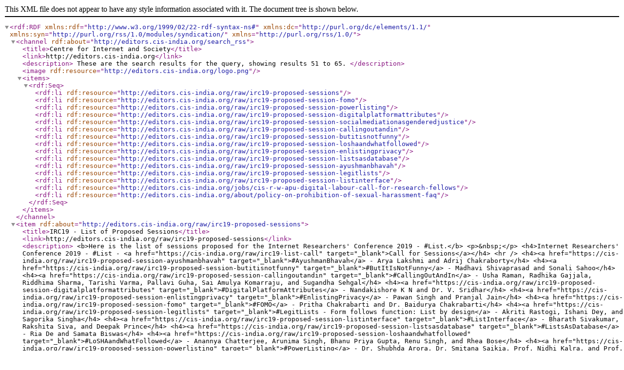

--- FILE ---
content_type: text/xml;charset=utf-8
request_url: http://editors.cis-india.org/search_rss?advanced_search=True&sort_order=descending&b_start:int=50&Creator=sumandro&sort_on=created
body_size: 32225
content:
<?xml version="1.0" encoding="utf-8" ?>
<rdf:RDF xmlns:rdf="http://www.w3.org/1999/02/22-rdf-syntax-ns#" xmlns:dc="http://purl.org/dc/elements/1.1/" xmlns:syn="http://purl.org/rss/1.0/modules/syndication/" xmlns="http://purl.org/rss/1.0/">




    



<channel rdf:about="http://editors.cis-india.org/search_rss">
  <title>Centre for Internet and Society</title>
  <link>http://editors.cis-india.org</link>
  
  <description>
    
            These are the search results for the query, showing results 51 to 65.
        
  </description>
  
  
  
  
  <image rdf:resource="http://editors.cis-india.org/logo.png"/>

  <items>
    <rdf:Seq>
        
            <rdf:li rdf:resource="http://editors.cis-india.org/raw/irc19-proposed-sessions"/>
        
        
            <rdf:li rdf:resource="http://editors.cis-india.org/raw/irc19-proposed-session-fomo"/>
        
        
            <rdf:li rdf:resource="http://editors.cis-india.org/raw/irc19-proposed-session-powerlisting"/>
        
        
            <rdf:li rdf:resource="http://editors.cis-india.org/raw/irc19-proposed-session-digitalplatformattributes"/>
        
        
            <rdf:li rdf:resource="http://editors.cis-india.org/raw/irc19-proposed-session-socialmediationasgenderedjustice"/>
        
        
            <rdf:li rdf:resource="http://editors.cis-india.org/raw/irc19-proposed-session-callingoutandin"/>
        
        
            <rdf:li rdf:resource="http://editors.cis-india.org/raw/irc19-proposed-session-butitisnotfunny"/>
        
        
            <rdf:li rdf:resource="http://editors.cis-india.org/raw/irc19-proposed-session-loshaandwhatfollowed"/>
        
        
            <rdf:li rdf:resource="http://editors.cis-india.org/raw/irc19-proposed-session-enlistingprivacy"/>
        
        
            <rdf:li rdf:resource="http://editors.cis-india.org/raw/irc19-proposed-session-listsasdatabase"/>
        
        
            <rdf:li rdf:resource="http://editors.cis-india.org/raw/irc19-proposed-session-ayushmanbhavah"/>
        
        
            <rdf:li rdf:resource="http://editors.cis-india.org/raw/irc19-proposed-session-legitlists"/>
        
        
            <rdf:li rdf:resource="http://editors.cis-india.org/raw/irc19-proposed-session-listinterface"/>
        
        
            <rdf:li rdf:resource="http://editors.cis-india.org/jobs/cis-r-w-apu-digital-labour-call-for-research-fellows"/>
        
        
            <rdf:li rdf:resource="http://editors.cis-india.org/about/policy-on-prohibition-of-sexual-harassment-faq"/>
        
    </rdf:Seq>
  </items>

</channel>


    <item rdf:about="http://editors.cis-india.org/raw/irc19-proposed-sessions">
    <title>IRC19 - List of Proposed Sessions</title>
    <link>http://editors.cis-india.org/raw/irc19-proposed-sessions</link>
    <description>
        &lt;b&gt;Here is the list of sessions proposed for the Internet Researchers' Conference 2019 - #List.&lt;/b&gt;
        
&lt;p&gt;&amp;nbsp;&lt;/p&gt;
&lt;h4&gt;Internet Researchers' Conference 2019 - #List - &lt;a href="https://cis-india.org/raw/irc19-list-call" target="_blank"&gt;Call for Sessions&lt;/a&gt;&lt;/h4&gt;
&lt;hr /&gt;
&lt;h4&gt;&lt;a href="https://cis-india.org/raw/irc19-proposed-session-ayushmanbhavah" target="_blank"&gt;#AyushmanBhavah&lt;/a&gt; - Arya Lakshmi and Adrij Chakraborty&lt;/h4&gt;
&lt;h4&gt;&lt;a href="https://cis-india.org/raw/irc19-proposed-session-butitisnotfunny" target="_blank"&gt;#ButItIsNotFunny&lt;/a&gt; - Madhavi Shivaprasad and Sonali Sahoo&lt;/h4&gt;
&lt;h4&gt;&lt;a href="https://cis-india.org/raw/irc19-proposed-session-callingoutandin" target="_blank"&gt;#CallingOutAndIn&lt;/a&gt; - Usha Raman, Radhika Gajjala, Riddhima Sharma, Tarishi Varma, Pallavi Guha, Sai Amulya Komarraju, and Sugandha Sehgal&lt;/h4&gt;
&lt;h4&gt;&lt;a href="https://cis-india.org/raw/irc19-proposed-session-digitalplatformattributes" target="_blank"&gt;#DigitalPlatformAttributes&lt;/a&gt; - Nandakishore K N and Dr. V. Sridhar&lt;/h4&gt;
&lt;h4&gt;&lt;a href="https://cis-india.org/raw/irc19-proposed-session-enlistingprivacy" target="_blank"&gt;#EnlistingPrivacy&lt;/a&gt; - Pawan Singh and Pranjal Jain&lt;/h4&gt;
&lt;h4&gt;&lt;a href="https://cis-india.org/raw/irc19-proposed-session-fomo" target="_blank"&gt;#FOMO&lt;/a&gt; - Pritha Chakrabarti and Dr. Baidurya Chakrabarti&lt;/h4&gt;
&lt;h4&gt;&lt;a href="https://cis-india.org/raw/irc19-proposed-session-legitlists" target="_blank"&gt;#LegitLists - Form follows function: List by design&lt;/a&gt; - Akriti Rastogi, Ishani Dey, and Sagorika Singha&lt;/h4&gt;
&lt;h4&gt;&lt;a href="https://cis-india.org/raw/irc19-proposed-session-listinterface" target="_blank"&gt;#ListInterface&lt;/a&gt; - Bharath Sivakumar, Rakshita Siva, and Deepak Prince&lt;/h4&gt;
&lt;h4&gt;&lt;a href="https://cis-india.org/raw/irc19-proposed-session-listsasdatabase" target="_blank"&gt;#ListsAsDatabase&lt;/a&gt; - Ria De and Samata Biswas&lt;/h4&gt;
&lt;h4&gt;&lt;a href="https://cis-india.org/raw/irc19-proposed-session-loshaandwhatfollowed" target="_blank"&gt;#LoSHAandWhatFollowed&lt;/a&gt; - Anannya Chatterjee, Arunima Singh, Bhanu Priya Gupta, Renu Singh, and Rhea Bose&lt;/h4&gt;
&lt;h4&gt;&lt;a href="https://cis-india.org/raw/irc19-proposed-session-powerlisting" target="_blank"&gt;#PowerListing&lt;/a&gt; - Dr. Shubhda Arora, Dr. Smitana Saikia, Prof. Nidhi Kalra, and Prof. Ravikant Kisana&lt;/h4&gt;
&lt;h4&gt;&lt;a href="https://cis-india.org/raw/irc19-proposed-session-socialmediationasgenderedjustice" target="_blank"&gt;#SocialMediationAsGenderedJustice&lt;/a&gt; - Esther Anne Victoria Moraes and Manasa Priya Vasudevan&lt;/h4&gt;
&lt;h4&gt;&lt;a href="https://cis-india.org/raw/irc19-proposed-session-storiesrecordslegendsrituals" target="_blank"&gt;#StoriesRecordsLegendsRituals&lt;/a&gt; - Priyanka, Aditya, Bhanu Prakash GS, Aishwarya, and Dinesh&lt;/h4&gt;
&lt;p&gt;&amp;nbsp;&lt;/p&gt;

        &lt;p&gt;
        For more details visit &lt;a href='http://editors.cis-india.org/raw/irc19-proposed-sessions'&gt;http://editors.cis-india.org/raw/irc19-proposed-sessions&lt;/a&gt;
        &lt;/p&gt;
    </description>
    <dc:publisher>No publisher</dc:publisher>
    <dc:creator>sumandro</dc:creator>
    <dc:rights></dc:rights>

    
        <dc:subject>Proposed Sessions</dc:subject>
    
    
        <dc:subject>Internet Studies</dc:subject>
    
    
        <dc:subject>Internet Researcher's Conference</dc:subject>
    
    
        <dc:subject>IRC19</dc:subject>
    
    
        <dc:subject>Researchers at Work</dc:subject>
    

   <dc:date>2018-11-28T15:40:58Z</dc:date>
   <dc:type>Blog Entry</dc:type>
   </item>


    <item rdf:about="http://editors.cis-india.org/raw/irc19-proposed-session-fomo">
    <title>IRC19 - Proposed Session - #FOMO</title>
    <link>http://editors.cis-india.org/raw/irc19-proposed-session-fomo</link>
    <description>
        &lt;b&gt;Details of a session proposed by Pritha Chakrabarti and Dr. Baidurya Chakrabarti for the Internet Researchers' Conference 2019 - #List.&lt;/b&gt;
        
&lt;p&gt;&amp;nbsp;&lt;/p&gt;
&lt;h4&gt;Internet Researchers' Conference 2019 - #List - &lt;a href="https://cis-india.org/raw/irc19-list-call"&gt;Call for Sessions&lt;/a&gt;&lt;/h4&gt;
&lt;hr /&gt;
&lt;h4&gt;Session Plan&lt;/h4&gt;
&lt;p&gt;The broad basis of the discussion would be the lists that address and invoke aspirations to know, particularly what has come to be known as 'listicle'. The focus would also be on social media and other digital platforms, including blogs and fan clubs, which list out cultural objects like books, films, music, etc. that one must not miss. On one hand, many of such listicle-s are essentially advertising devices and, in that way, descendants of the bestseller list and such that one used to encounter on the pages of The Hindu and so on. On the other, we have similar lists made by fans and culture enthusiasts, and the consumers. Both of these play on a specific type of aspiration and the attendant anxiety, expressed in common parlance as FoMo, i.e. Fear of Missing Out, in this specific case the fear of missing out on knowing/knowing about something. But FoMo, as a dominant structure of feeling in contemporary society, in the context of listicle-s, begs many more questions: what is one afraid to miss out and how intense can that fear be? Who is afraid to miss out and what does missing out represent to them? Who decides what can be missed and what not? What is deemed to be the proper content of listicle-s and what is not; and what are the repercussions of the list form on the overall repository of knowledge from which the listicle-s are culled? What is the difference and continuity between lists meant as content that leads to commercial advertisement and lists made by the consumers? What happens when one begins to increasingly learn everything from the list form? Is there a 'list knowledge', the way there is a 'bookish knowledge'? What are the political repercussions of such 'list knowledge'?&lt;/p&gt;
&lt;p&gt;The sessions will begin with two presentations/short papers (15 minutes each), mainly to provide an initial guide map for the discussion. The next 45 minutes will be devoted to discussion with the audience, so as to list out the complex factors and facets the conjugation of listicle and FoMo has produced, which will be moderated by both the presenters. The final 15 minutes will be assigned to the summarization of the points discussed by the speakers.&lt;/p&gt;
&lt;h4&gt;Session Team&lt;/h4&gt;
&lt;p&gt;&lt;strong&gt;Dr. Baidurya Chakrabarti&lt;/strong&gt; is an Assistant Professor at the Symbiosis Centre for Media and Communication, Pune. Besides receiving his doctoral degree in Cultural Studies from EFL University, Hyderabad, he has also worked in the publishing industry as well as a content editor in the corporate sector. His doctoral dissertation maps the ideological terrain of contemporary Bollywood against the rise of neoliberalism in India. His areas of interests include contemporary film cultures, digital modernity, particularly digital cinephilia, comparative cultural studies, etc.&lt;/p&gt;
&lt;p&gt;&lt;strong&gt;Pritha Chakrabarti&lt;/strong&gt; is an independent researcher based out of Hyderabad. She has recently submitted her doctoral dissertation titled &lt;em&gt;Politics of Screen Dance in Indian Cinema&lt;/em&gt; in the department of Cultural Studies at EFL University, Hyderabad. A recipient of the ICSSR-CSDS doctoral fellowship, she has worked on the ideology of on-screen choreographic construction and dissemination and reception of film dance as popular culture. Professionally a Content Manager, she has nearly a decade-long experience in marketing content generation, both offline and online.&lt;/p&gt;
&lt;p&gt;&amp;nbsp;&lt;/p&gt;

        &lt;p&gt;
        For more details visit &lt;a href='http://editors.cis-india.org/raw/irc19-proposed-session-fomo'&gt;http://editors.cis-india.org/raw/irc19-proposed-session-fomo&lt;/a&gt;
        &lt;/p&gt;
    </description>
    <dc:publisher>No publisher</dc:publisher>
    <dc:creator>sumandro</dc:creator>
    <dc:rights></dc:rights>

    
        <dc:subject>Proposed Sessions</dc:subject>
    
    
        <dc:subject>Internet Studies</dc:subject>
    
    
        <dc:subject>Internet Researcher's Conference</dc:subject>
    
    
        <dc:subject>IRC19</dc:subject>
    
    
        <dc:subject>Researchers at Work</dc:subject>
    

   <dc:date>2018-11-26T13:17:11Z</dc:date>
   <dc:type>Blog Entry</dc:type>
   </item>


    <item rdf:about="http://editors.cis-india.org/raw/irc19-proposed-session-powerlisting">
    <title>IRC19 - Proposed Session - #PowerListing</title>
    <link>http://editors.cis-india.org/raw/irc19-proposed-session-powerlisting</link>
    <description>
        &lt;b&gt;Details of a session proposed by Dr. Shubhda Arora, Dr. Smitana Saikia, Prof. Nidhi Kalra, and Prof. Ravikant Kisana for the Internet Researchers' Conference 2019 - #List.&lt;/b&gt;
        
&lt;p&gt;&amp;nbsp;&lt;/p&gt;
&lt;h4&gt;Internet Researchers' Conference 2019 - #List - &lt;a href="https://cis-india.org/raw/irc19-list-call"&gt;Call for Sessions&lt;/a&gt;&lt;/h4&gt;
&lt;hr /&gt;
&lt;h4&gt;Session Plan&lt;/h4&gt;
&lt;p&gt;#PowerListing: Approaches towards an understanding of power dynamics of knowledge creation and agency behind ‘listing’ as exercised by the State, Individuals and Corporations&lt;/p&gt;
&lt;p&gt;‘Lists’ come with an ontological mandate of organising information in a structured and hierarchical manner. This has a deliberate aspect with respect to the question of power. Our panel attempt to investigate the question of power in terms of who wields it and what implications, philosophically and materially, this lands on the stakeholders thereof. The questions of power have different insinuation when the agency of the ‘listing’ rests with the state, the individual or if it is folded within the operational matrix of a corporate service.&lt;/p&gt;
&lt;p&gt;Our panel attempts to bring all these myriad conversations together to try and unpack the various nuances of this discussion on power around ‘lists’. Listed below is the detailed breakdown of this plan:&lt;/p&gt;
&lt;p&gt;&lt;strong&gt;Paper 1: Digital Lists and List-making in Post-disaster Contexts&lt;/strong&gt; [Prof. Shubhda Arora]&lt;/p&gt;
&lt;p&gt;Looking at crowd sourcing of lists for humanitarian and relief purposes, this paper explores list making and circulation in a post-disaster context, specifically looking at aspects of public list making and its challenges of credibility and duplicity. The paper further examines the interaction between these ‘unofficial’ lists and intervention agencies namely the Government, Army and NGOs, which prepare their own ‘official’ lists for purposes of relief and rehabilitation. Lists of missing people, of people being marked safe, of relief material and centres, of monetary aid, of loss in terms of human life, land and money are the different kinds of lists prepared and circulated through media like WhatsApp, Facebook, Instagram among others. The constant revision of lists based on localized information and on-ground data, the compilation of master list from various sources of lists and the problem of ‘fake lists’ need further inquiry to understand digital list making after a disaster.&lt;/p&gt;
&lt;p&gt;&lt;strong&gt;Paper 2: Identity frameworks and #MeToo in India&lt;/strong&gt; [Prof. Nidhi Kalra]&lt;/p&gt;
&lt;p&gt;When Lawrence Grossberg argued that "Cultural studies needs to move towards a model of articulation as 'transformative practice', as a singular becoming of a community", he likely did not anticipate what became the #MeToo movement. Concerns of identity-transformation, community creation, and activism spread over social has been termed as arm-chair slactivism. Yet, we are witness and participant in a movement whose terrains and possibilities are forming as we read and write. Just a few hours before writing this piece news came of Tarana Burke, the founder of #MeToo claims that she is wary that the movement will need "to shift the narrative that it’s a gender war, that it’s anti-male, that it’s men against women, that it’s only for a certain type of person — that it’s for white, cisgender, heterosexual, famous women. That has to shift."&lt;/p&gt;
&lt;p&gt;In the Indian context, #MeToo has been the vehicle of a movement with many identities linked to it--from scholars, politicians, celebrities, to Dalit female students, to women and men in the Media industry. Considering it is such a historic moment in internet history, it is important for us to use the lens of cultural studies to ask what this wave of activism does vis-a-vis identity production/transformation? What the sites of contestation around the concern of identity as it used in the #MeToo movement in India? This talk will hope to open dialogue about recording, transcribing and understand this moment and it's frameworks of identity.&lt;/p&gt;
&lt;p&gt;&lt;strong&gt;Paper 3: “Making” the (ethnic) citizen: NRC list as State power and anxiety&lt;/strong&gt; [Prof. Smitana Saikia]&lt;/p&gt;
&lt;p&gt;In borderland regions of modern nation states, the ontological status of legal subjects is often fraught with competing assertions. In India’s northeastern state of Assam, this is particularly true due to a  historical movement of peoples from Bangladesh (then East Bengal/Pakistan). Assam’s own nativist movement against “illegal” immigrants in 1980s (both popular and an armed resistance) catapulted the issue into national prominence thereby reiterating the anxiety that nation-states feel while defining and interpellating its citizens, in an Althusserian sense. In this context, the NRC emerges as a tool to affect order in what remains a contested terrain of citizenship. This paper thus situates the NRC in the interacting landscape of the Indian nation-state’s attempt to “identify” (and hence create) citizens on one hand, and on the other, the Assamese elite’s attempt to create the ethnic “other” to consolidate and preserve political power. The paper argues that the state’s need to create a register (list) of citizens is at once a display of its hegemonic power, as it is also reflective of an acute anxiety inherent to projects of constructing (nation-) states.&lt;/p&gt;
&lt;p&gt;&lt;strong&gt;Paper 4: ‘Congratulations you got a match’-- The embedded listing within the dating app ‘Tinder’ &amp;amp; its implications thereof&lt;/strong&gt; [Prof. Ravikant Kisana]&lt;/p&gt;
&lt;p&gt;The process of ‘listing’ involves the act of segregating and organising data. This involves questions of power. Who makes the lists and to what end— the state or the subversive, with what motivations, are important points of investigation and discussion. However, such an operational understanding of a ‘list’ assumes a mechanical agency in the ‘listing’ process. This paper looks to investigate the digital apps and services which are based on automated listing and hierarchical segregation of its subscribers. Google, Facebook, Uber, etc— all contain within the folds of their operational code, an algorithmic listing of data. The researcher will seek to explore this nuance in the context of dating app ‘Tinder’, which now offers three levels possible dating matches that have been ‘listed’ and curated automatically. This paper will seek to interview users of the app and try to map the ideas and anxieties around such a digital listing of their very identity profiles.&lt;/p&gt;
&lt;h4&gt;Session Team&lt;/h4&gt;
&lt;p&gt;&lt;strong&gt;Dr. Shubhda Arora&lt;/strong&gt; is currently working as assistant professor of media and communication at FLAME University, Pune after having completed her doctoral studies from MICA, Ahmedabad . Her doctoral thesis is in the area of Environmental and Disaster Risk Communication.&lt;/p&gt;
&lt;p&gt;&lt;strong&gt;Dr. Smitana Saikia&lt;/strong&gt; is an assistant professor of Politics at FLAME University, Pune. She has received her PhD from King’s College London and her thesis studied long term state and identity formation processes to explain conflict in India’s northeast. Her research interests include ethnic conflicts, borderlands, federalism, and caste and electoral politics in India.&lt;/p&gt;
&lt;p&gt;&lt;strong&gt;Prof. Nidhi Kalra&lt;/strong&gt; has been a learning facilitator since 2008. Currently, she is an Assistant Professor in the Department of Humanities at FLAME University, Pune. Prior to that, she has taught at the English Department in Savitribai Phule Pune University and Gargi College in the University of Delhi. Nidhi has received her MPhil in English Literature from the University of Delhi, for which she worked on problematizing Holocaust memoirs. Her research interests include Memory Studies, Trauma Studies, Oral History, Digital Humanities, and Children’s/Young Adult Literature.&lt;/p&gt;
&lt;p&gt;&lt;strong&gt;Prof. Ravikant Kisana&lt;/strong&gt; is currently the Co-Chair of Humanities &amp;amp; Languages at Flame University, Pune. He has previously completed his doctoral studies from MICA, Ahmedabad. His doctoral research focused on the oral histories of Bollywood cinema in Kashmir, and its intersections with Kashmiri nationalism and resistance. His areas of research focus on the sociology of cinema, gender &amp;amp; sexuality intersections with films &amp;amp; new media platforms, as well as investigations into the structural mores of cybercultures.&lt;/p&gt;
&lt;p&gt;&amp;nbsp;&lt;/p&gt;

        &lt;p&gt;
        For more details visit &lt;a href='http://editors.cis-india.org/raw/irc19-proposed-session-powerlisting'&gt;http://editors.cis-india.org/raw/irc19-proposed-session-powerlisting&lt;/a&gt;
        &lt;/p&gt;
    </description>
    <dc:publisher>No publisher</dc:publisher>
    <dc:creator>sumandro</dc:creator>
    <dc:rights></dc:rights>

    
        <dc:subject>Proposed Sessions</dc:subject>
    
    
        <dc:subject>Internet Studies</dc:subject>
    
    
        <dc:subject>Internet Researcher's Conference</dc:subject>
    
    
        <dc:subject>IRC19</dc:subject>
    
    
        <dc:subject>Researchers at Work</dc:subject>
    

   <dc:date>2018-11-26T13:22:03Z</dc:date>
   <dc:type>Blog Entry</dc:type>
   </item>


    <item rdf:about="http://editors.cis-india.org/raw/irc19-proposed-session-digitalplatformattributes">
    <title>IRC19 - Proposed Session - #DigitalPlatformAttributes</title>
    <link>http://editors.cis-india.org/raw/irc19-proposed-session-digitalplatformattributes</link>
    <description>
        &lt;b&gt;Details of a session proposed by Nandakishore K N and Dr. V. Sridhar for the Internet Researchers' Conference 2019 - #List.&lt;/b&gt;
        
&lt;p&gt;&amp;nbsp;&lt;/p&gt;
&lt;h4&gt;Internet Researchers' Conference 2019 - #List - &lt;a href="https://cis-india.org/raw/irc19-list-call"&gt;Call for Sessions&lt;/a&gt;&lt;/h4&gt;
&lt;hr /&gt;
&lt;h4&gt;Session Plan&lt;/h4&gt;
&lt;p&gt;Digital platforms have been in the news for quite a few years now in India. Some of the most prominent sectors which has seen platforms flourish are transportation, e-commerce, education and social media. But platforms are taking root in other sectors as well, with the potential to disrupt existing businesses.&lt;/p&gt;
&lt;p&gt;The session proposes to examine the attributes of digital platforms, particularly with reference to the quality and regulatory aspects of platforms. Quality influences regulation and vice versa. Depending on the context and type of platform, both of these aspects need to be comprehensively listed and defined to enable platform stakeholders like platform and service providers, users, and regulatory authorities ensure proper and successful conduct of businesses so as to benefit all the stakeholders.&lt;/p&gt;
&lt;p&gt;The session hence deals with the "list" as a taxonomy of attributes. The session is envisaged to consist of two parts. The first part will draw from previous research work by the team on quality attributes of digital platforms and will illustrate the methodological reasoning and some of the challenges faced in the endeavour. This part leans towards an academic contribution to the conference. The second part will focus on the platform attributes important from regulatory perspectives, and will seek to crystallise the emergent attributes in juxtaposition to the quality attributes identified already, with the ultimate goal of identifying a checklist of regulatory attributes for digital platforms which will be of interest to policy planners. The entire exercise is also a step towards establishing a comprehensive taxonomy of platform attributes as a superset of attributes from different perspectives.&lt;/p&gt;
&lt;h4&gt;Session Team&lt;/h4&gt;
&lt;p&gt;&lt;strong&gt;Nandakishore K N&lt;/strong&gt; is a Master of Science by Research student in the IT and Society domain at the International Institute of Information Technology Bangalore (IIIT-B). His recently completed thesis was on design of a Quality of Service framework for digital platforms. Nandakishore joined IIIT-B with an experience of 20+ years in the IT industry, the last decade of which was in project and quality management roles, and includes an 18-year stint with TCS.&lt;/p&gt;
&lt;p&gt;&lt;strong&gt;Dr. V. Sridhar&lt;/strong&gt; is Professor at the Centre for IT and Public Policy at the International Institute of Information Technology Bangalore (IIIT-B). He is a prolific writer on matters related to telecom regulation and policy in India, with two books and contributions to peer-reviewed leading telecom and information systems journals and prominent business newspapers and magazines. He is a member of GoI committees on Telecom and IT. Dr. Sridhar has taught at many Institutions in the USA, Finland, New Zealand and India, and was the recipient of Nokia Visiting Fellowship. Prior to joining IIIT-B Dr. Sridhar was a Research Fellow at Sasken Communication Technologies. Dr. Sridhar has a Ph.D. from the University of Iowa, U.S.A., Masters in Industrial Engineering from NITIE, Mumbai, and B.E. from the University of Madras, India. His work can be accessed at: &lt;a href="http://www.vsridhar.info"&gt;http://www.vsridhar.info&lt;/a&gt;&lt;/p&gt;
&lt;p&gt;&amp;nbsp;&lt;/p&gt;

        &lt;p&gt;
        For more details visit &lt;a href='http://editors.cis-india.org/raw/irc19-proposed-session-digitalplatformattributes'&gt;http://editors.cis-india.org/raw/irc19-proposed-session-digitalplatformattributes&lt;/a&gt;
        &lt;/p&gt;
    </description>
    <dc:publisher>No publisher</dc:publisher>
    <dc:creator>sumandro</dc:creator>
    <dc:rights></dc:rights>

    
        <dc:subject>Proposed Sessions</dc:subject>
    
    
        <dc:subject>Internet Studies</dc:subject>
    
    
        <dc:subject>Internet Researcher's Conference</dc:subject>
    
    
        <dc:subject>IRC19</dc:subject>
    
    
        <dc:subject>Researchers at Work</dc:subject>
    

   <dc:date>2018-11-26T13:15:04Z</dc:date>
   <dc:type>Blog Entry</dc:type>
   </item>


    <item rdf:about="http://editors.cis-india.org/raw/irc19-proposed-session-socialmediationasgenderedjustice">
    <title>IRC19 - Proposed Session - #SocialMediationAsGenderedJustice</title>
    <link>http://editors.cis-india.org/raw/irc19-proposed-session-socialmediationasgenderedjustice</link>
    <description>
        &lt;b&gt;Details of a session proposed by Esther Anne Victoria Moraes and Manasa Priya Vasudevan for the Internet Researchers' Conference 2019 - #List.&lt;/b&gt;
        
&lt;p&gt;&amp;nbsp;&lt;/p&gt;
&lt;h4&gt;Internet Researchers' Conference 2019 - #List - &lt;a href="https://cis-india.org/raw/irc19-list-call"&gt;Call for Sessions&lt;/a&gt;&lt;/h4&gt;
&lt;hr /&gt;
&lt;h4&gt;Session Plan&lt;/h4&gt;
&lt;p&gt;2017 saw the sudden emergence of the hashtag #metoo, both in India and across the world. This has impacted not just the general public of the internet, but also the global movement women's rights movement and feminist discourse around sexual assault, gender and consent. #MeToo allowed (female) survivors of harassment to resort to social media platforms such as Twitter and Facebook as a tool to accuse powerful men of sexual harassment. In 2017, we saw this with Rose McGowan who tweeted about Harvey Weinstein or Raya Sarkar who released #LoSHA, which further erupted in late 2018 into a larger wave of ‘outing’ of Indian perpetrators in media, politics, and other areas of work.&lt;/p&gt;
&lt;p&gt;With #LoSHA and the 2018 wave of #metoo in India, there have been a gamut of responses, even some amount of polarisation, especially among Indian civil society. During #LoSHA, we observed resistance from traditional legal and Human Rights activists and practitioners against acknowledging the unique impact of ‘survivors’ testimonies on social media’ for fear of validating a method that lies outside of ‘due process’ and ‘fair trial’. They reason that due to the ungoverned nature of social media, its platforms are without checks and balances and therefore cannot regulate arbitrary misuse. However, one can argue that social media platforms are indeed regulated by the service providers who have the ultimate power to censor complainants by simply suspending or expelling them from the platform altogether. This became evident when Twitter silenced Rose McGowan and Facebook, Raya Sarkar, promptly after their testimonies began to gather accelerated traction. Thus, the accused may always appeal to the ultimate gatekeepers, the platform providers themselves. It is precisely due to the above stated reasons, that the 2017-2018 wave of social media testimonies has garnered considerable support from a typically contemporary civil society, who recognise the disruption as powerful despite the gaps in the methodology.&lt;/p&gt;
&lt;p&gt;&lt;strong&gt;Our Proposal&lt;/strong&gt;&lt;/p&gt;
&lt;p&gt;The tentative proposal is for our team of 2 researchers to carry out a 15-20 minute lightning talk (a conversation or debate) providing a landscape analysis of #metoo, raising specific points of discussion and interest. Following this, we will open up the discussion with the audience in the form of multiple roundtable conversations, which will seek to address the following 2 questions:&lt;/p&gt;
&lt;ol&gt;
&lt;li&gt;If survivors of sexual harassment are resorting to social media as a ‘means’, or their choice of instrument, what does this imply about the existing fora for due process?&lt;br /&gt;&lt;br /&gt;&lt;/li&gt;
&lt;li&gt;New and emergent imaginaries/perspectives around the end of ‘justice’ that may lie outside the contours of conventional legal frameworks i.e. to what ‘end’ are these survivors disposed?&lt;/li&gt;&lt;/ol&gt;
&lt;p&gt;Our session aims at working towards the following outcomes:&lt;/p&gt;
&lt;ol&gt;
&lt;li&gt;A comprehensive analysis of the advantages and disadvantages of phenomenon of social media - mediation of justice&lt;br /&gt;&lt;br /&gt;&lt;/li&gt;
&lt;li&gt;A current and expanded understanding of 'justice' that is not bound by legal recourse&lt;/li&gt;&lt;/ol&gt;
&lt;h4&gt;Session Team&lt;/h4&gt;
&lt;p&gt;&lt;strong&gt;Esther Anne Victoria Moraes&lt;/strong&gt; (Communications Manager, The YP Foundation) is a feminist activist and researcher who is passionate about expanding the discourse on the evolving forms of rights-based movements. At TYPF, Esther works on building feminist leadership through on-ground programming and on research on youth movements. Esther also works with on communication and public advocacy around issues of health, rights and youth leadership with a focus on young girls and adolescents. She coordinates online and on-ground public advocacy on sexual and reproductive health and rights and access to information through TYPF's national-level campaign, Know Your Body, Know Your Rights.&lt;/p&gt;
&lt;p&gt;&lt;strong&gt;Manasa Priya Vasudevan&lt;/strong&gt; (Programme Manager, The YP Foundation) is a feminist activist researcher who is passionate about the theory and praxis of social justice in an increasingly internet-mediated world, especially in the context of urbanization and datafication. She has undertaken research and advocacy on issues at the intersections of information communication technologies and social justice, primarily in the area of internet governance. She has actively engaged with international multi-sectoral movement building and strategy, both online and offline. At TYPF, she manages the Know your body know your rights programme. Prior to this, she worked at IT for Change in Bengaluru.&lt;/p&gt;
&lt;p&gt;&amp;nbsp;&lt;/p&gt;

        &lt;p&gt;
        For more details visit &lt;a href='http://editors.cis-india.org/raw/irc19-proposed-session-socialmediationasgenderedjustice'&gt;http://editors.cis-india.org/raw/irc19-proposed-session-socialmediationasgenderedjustice&lt;/a&gt;
        &lt;/p&gt;
    </description>
    <dc:publisher>No publisher</dc:publisher>
    <dc:creator>sumandro</dc:creator>
    <dc:rights></dc:rights>

    
        <dc:subject>Proposed Sessions</dc:subject>
    
    
        <dc:subject>Internet Studies</dc:subject>
    
    
        <dc:subject>Internet Researcher's Conference</dc:subject>
    
    
        <dc:subject>IRC19</dc:subject>
    
    
        <dc:subject>Researchers at Work</dc:subject>
    

   <dc:date>2018-11-26T13:22:52Z</dc:date>
   <dc:type>Blog Entry</dc:type>
   </item>


    <item rdf:about="http://editors.cis-india.org/raw/irc19-proposed-session-callingoutandin">
    <title>IRC19 - Proposed Session - #CallingOutAndIn</title>
    <link>http://editors.cis-india.org/raw/irc19-proposed-session-callingoutandin</link>
    <description>
        &lt;b&gt;Details of a session proposed by Usha Raman, Radhika Gajjala, Riddhima Sharma, Tarishi Varma, Pallavi Guha, Sai Amulya Komarraju, and Sugandha Sehgal for the Internet Researchers' Conference 2019 - #List.&lt;/b&gt;
        
&lt;p&gt;&amp;nbsp;&lt;/p&gt;
&lt;h4&gt;Internet Researchers' Conference 2019 - #List - &lt;a href="https://cis-india.org/raw/irc19-list-call"&gt;Call for Sessions&lt;/a&gt;&lt;/h4&gt;
&lt;hr /&gt;
&lt;h4&gt;Session Plan&lt;/h4&gt;
&lt;p&gt;Lists are empowering; they offer a method of curating—things, experiences, people, events. As elements of an archive, they are a powerful tool for including and marking something as important. A list is not a neutral collection of objects; it comes into being within a specific logic, an articulated or unseen/unspecified rules, or criteria by which these objects are either included or excluded. In the context of the #MeTooIndia movement, lists have been weaponized by survivors of sexual abuse or harassment, serving to call out behaviours that for many years had been normalized, accepted, or simply ignored, but a patriarchal system. The list, in this instance, becomes a means around which survivors can rally and find support, while also being a tool for punitive action of various kinds, from legal to administrative to social. While “naming and shaming” (or naming to shame) was the purpose that gained currency in the popular discourse, we would like to explore the multiple meanings and experiences that underlie and are implicated by the act of listing. With specific but not exclusive attention to the list that is commonly referred to as LoSHA, the papers on this panel approach the logic and culture of lists and listing as modalities of feminist action.&lt;/p&gt;
&lt;p&gt;To begin with, &lt;strong&gt;Usha Raman&lt;/strong&gt; looks at calling out through listing as a meaning making, legitimating, even therapeutic act for those who participate in the creation of the list as well as those who engage with it in different ways. &lt;strong&gt;Radhika Gajjala&lt;/strong&gt;, along with &lt;strong&gt;Riddhima Sharma&lt;/strong&gt; and &lt;strong&gt;Tarishi Varma&lt;/strong&gt; then go on to discuss the role of feminist digital narratives as evidence and the ways in which they could transgress and rupture institutional/legal/academic institutions and infrastructures. Following this, &lt;strong&gt;Pallavi Guha&lt;/strong&gt; discusses the #MetooIndia movement as the second wave to #LoSha movement, which started in 2017, and points to who and what is still left out of the online narrative of sexual harrassment. &lt;strong&gt;Sai Amulya Komarraju&lt;/strong&gt; applies Sara Ahmed’s ideas about affective economies to look at the responses of feminists and feminist organizations to the two waves of #metoo in India and at the responses of the state and the judiciary following incidents of sexual harassment at work. Finally, &lt;strong&gt;Sugandha Sehgal&lt;/strong&gt; asks, in the context of #LoSHA and #MeTooIndia, how the digital list as spreadable and replicable social media content proliferates online, while also exploring the opportunities digital listing as a form of activism offers to contemporary feminist praxis in the Global South.&lt;/p&gt;
&lt;h4&gt;Session Team&lt;/h4&gt;
&lt;p&gt;&lt;strong&gt;Usha Raman&lt;/strong&gt;, professor, Department of Communication, University of Hyderabad.&lt;/p&gt;
&lt;p&gt;&lt;strong&gt;Radhika Gajjala&lt;/strong&gt;, professor of Media and Communication Studies and American Culture Studies, Bowling Green State University.&lt;/p&gt;
&lt;p&gt;&lt;strong&gt;Riddhima Sharma&lt;/strong&gt;, is a doctoral scholar at Bowling Green State University.&lt;/p&gt;
&lt;p&gt;&lt;strong&gt;Tarishi Varma&lt;/strong&gt;, is a doctoral scholar at Bowling Green State University.&lt;/p&gt;
&lt;p&gt;&lt;strong&gt;Pallavi Guha&lt;/strong&gt;, assistant professor of communication and new media, Towson University, USA.&lt;/p&gt;
&lt;p&gt;&lt;strong&gt;Sai Amulya Komarraju&lt;/strong&gt; is a doctoral scholar in the Department of Communication, University of Hyderabad.&lt;/p&gt;
&lt;p&gt;&lt;strong&gt;Sugandha Sehgal&lt;/strong&gt; is a doctoral scholar in the Department of Arts &amp;amp; Aesthetics, Jawaharlal Nehru University, New Delhi.&lt;/p&gt;
&lt;p&gt;&amp;nbsp;&lt;/p&gt;

        &lt;p&gt;
        For more details visit &lt;a href='http://editors.cis-india.org/raw/irc19-proposed-session-callingoutandin'&gt;http://editors.cis-india.org/raw/irc19-proposed-session-callingoutandin&lt;/a&gt;
        &lt;/p&gt;
    </description>
    <dc:publisher>No publisher</dc:publisher>
    <dc:creator>sumandro</dc:creator>
    <dc:rights></dc:rights>

    
        <dc:subject>Proposed Sessions</dc:subject>
    
    
        <dc:subject>Internet Studies</dc:subject>
    
    
        <dc:subject>Internet Researcher's Conference</dc:subject>
    
    
        <dc:subject>IRC19</dc:subject>
    
    
        <dc:subject>Researchers at Work</dc:subject>
    

   <dc:date>2018-11-26T13:13:43Z</dc:date>
   <dc:type>Blog Entry</dc:type>
   </item>


    <item rdf:about="http://editors.cis-india.org/raw/irc19-proposed-session-butitisnotfunny">
    <title>IRC19 - Proposed Session - #ButItIsNotFunny</title>
    <link>http://editors.cis-india.org/raw/irc19-proposed-session-butitisnotfunny</link>
    <description>
        &lt;b&gt;Details of a session proposed by Madhavi Shivaprasad and Sonali Sahoo for the Internet Researchers' Conference 2019 - #List.&lt;/b&gt;
        
&lt;p&gt;&amp;nbsp;&lt;/p&gt;
&lt;h4&gt;Internet Researchers' Conference 2019 - #List - &lt;a href="https://cis-india.org/raw/irc19-list-call"&gt;Call for Sessions&lt;/a&gt;&lt;/h4&gt;
&lt;hr /&gt;
&lt;h4&gt;Session Plan&lt;/h4&gt;
&lt;p&gt;Exactly a year after #LoSHA (List of sexual Harassers in the Academia) was compiled by Raya Sarkar in 2017, the second wave of #MeToo began when writer Mahima Kukreja accused comedian Utsav Chakravarty of sending her unsolicited pictures of his private parts. This sparked a barrage of tweets by her with screenshots from other women who had been in similar situations with him, and in one case, also a minor.This was the beginning of the second wave of #MeTooIndia.&lt;/p&gt;
&lt;p&gt;In this session, we propose to look at the implications of “List” being circulated in relation to the comedy industry in particular and study the discourse surrounding it. While Raya Sarkar’s was structured as a list and circulated on social media as one too (albeit a dynamic one), the second wave of the movement was nothing of the sort. Sarkar has still refused to divulge details of the assault as shared with her in the interest of those that came forward with their stories. The second wave, involving primarily the media and entertainment industry, was about naming and shaming the perpetrators, mainly by specifying details of every case of harassment while keeping the survivors anonymous. In this case, there was no physical, tangible list, but host of people on social media sharing screenshots of the accounts and retweeting the same. Each of the panellists will be presenting papers and engaging with the interpretative idea of “list” as they understand it in relation to the comedy industry in India.&lt;/p&gt;
&lt;p&gt;Apart from such “controversial” issues being brought forth in the media, comedy, or comedians have not necessarily featured as a genre of academic study in India. Although the content performed by the stand-up comedians today has been about challenging the status quo with regard to questioning hegemonic narratives, the idea that at the end of the day “it is just a joke”, unfortunately leads to dismissal of comedy as serious business. It is with this objective as well that we want to foreground the stand-up industry and the ways in which it contributes to dominant progressive as well as regressive discourses especially with respect to gender.&lt;/p&gt;
&lt;p&gt;The session is intended to be a panel discussion that would foreground the multivalent possibilities of what “The List” entails with respect to comedy. Both the panelists would be presenting individual papers followed by a discussion of their findings with each other as well as to be thrown open to the audiences.&lt;/p&gt;
&lt;p&gt;&lt;strong&gt;Paper 1: Sexual harassment in comedy: When Twitter threads are treated as “legitimate” testimonials&lt;/strong&gt; [Madhavi Shivaprasad]&lt;/p&gt;
&lt;p&gt;In my paper, I will be focussing on the characteristics of “The List” circulated by Mahima Kukreja and the reasons people began to consider that the #MeToo movement had “arrived” in India.&lt;/p&gt;
&lt;p&gt;There are two main aspects to the way in which it played out in India. At first, it was mainly about showing solidarity with other women, make people aware of the “magnitude” of the problem, the pervasiveness of it. The second was the naming and shaming in the hope of taking away the power harassers hold over the women, banking on their silence.&lt;/p&gt;
&lt;p&gt;However, there is also a third aspect to it that needs to be considered with much seriousness: that of the details of the sexual assault itself. These accounts were circulated widely and in reading these details is where the “virality” of the posts lay. It was almost as if digital media houses were having a field day reporting one harassment case after another. Thanks to unimaginable speeds of the internet, reports would be filed within hours of posting the tweet online. New names were being added every day, new lists being made.&lt;/p&gt;
&lt;p&gt;It is also interesting that it was the “lack” of a conventional list that ended up making the list of comedians accused of sexual harassment go viral. The list here manifests in the form of multiple Twitter threads by different people associated with the comedy industry. So much so that it became difficult to keep track of who was saying what.&lt;/p&gt;
&lt;p&gt;In this paper, I ask questions such as what specific characteristics of the stand-up industry made it possible for it to become the first to come to the limelight. At the same time, I speculate about effect of the #MeToo movement for the men and women who are a part of the comedy industry today. What does it mean for their careers now that some have been outed as harassers? How are the women dealing with the threat, and at the same time comfort of having #MeToo as a resort to made their concerns public?&lt;/p&gt;
&lt;p&gt;The questions I ask therefore are these: How does the “List” initiated through Twitter threads become pervasive in its absence as a conventional sequence of items? Is it just the solace afforded by what the list represents that encouraged women to make their stories public? What other structures were in place which made it effective at such a magnitude? What implications does it hold for the larger feminist movement in the wake of so many comedians being dropped off the rosters of large media conglomerates such as Amazon Prime?&lt;/p&gt;
&lt;p&gt;&lt;strong&gt;Paper 1: The &lt;em&gt;list&lt;/em&gt; on YouTube: An analysis of the comments manifested by the Indian stand-up routines on street assaults&lt;/strong&gt; [Sonali Sahoo]&lt;/p&gt;
&lt;p&gt;There has been a shift from the mainstream idea of the essentials of a comic woman (Tuntun, Upasana Singh, Archana Puran Singh on the celluloid and Supriya Pilgaonkar and others on television) who are portrayed from the point of view of the male (for the script has always been written by males). The essentials of the comic woman shall be elaborated upon by tracing the evolution of the idea of the female comic on various settings such a films and television, live performances posted online during the discussion. Today, the noticeable shift has been the female comedians have not remained just the face in a comedic plot but also the voice along with the face (the stand-up comedian writing and performing her own script) in a comedic setting. However, the female stand-up comedians have faced a rebuttal at this juncture. They have been called out for not aligning to the dominant ideals of the topics to be included in a stand-up routine. Their issue-based humour associated with the body, and hegemony politics has been openly reprimanded on Twitter, other social media. One tweet invited a lot of criticism in December 2017 which said “&lt;em&gt;female content bra, boobs, period&lt;/em&gt;.” People were agreeing with it but also disagreeing and defending it by saying “so what?” In this paper, though, the scholar in not interested not in the Twitter conversational list rather, she is looking at the comments section on YouTube to understand the reactions people have to content posted by these comedians on their YouTube channel. Following is the explanation of the objective of the discussion.&lt;/p&gt;
&lt;p&gt;The list has existed in various forms, here I intend to look at the comments section on YouTube as a list, and look at the implications of it through over a period of 2 to 3 years. (on the YouTube channels of Radhika Vaz, Vasu Primlani, Daniel Fernandes, Karunesh Talwar amongst a few others) To be particular, how are the commentators influencing the comedians or are they really?&lt;/p&gt;
&lt;ol type="A"&gt;
&lt;li&gt;How is the list formulated by the commentators different in concern to male and female stand-up comedians when they incorporate street assault or harassment against women in their stand-up routines? (a common ground)&lt;/li&gt;
&lt;li&gt;How does it bring out the ideology of the commentators?&lt;/li&gt;
&lt;li&gt;Discussion of the impact factor determined through its reach by referring to various newspaper articles that apparently are the voice of a collective group of people in the Indian society.&lt;/li&gt;&lt;/ol&gt;
&lt;p&gt;Hence, the whole point of the scholar is to look at the “list” of YouTube comments as deeply rooted misogyny in the society which have come to the limelight only due to the female stand-up routines on street assaults.&lt;/p&gt;
&lt;p&gt;In the end of this session the scholar would discuss the potential of stand-up industry as an important medium to start the discourse on the sexual assault. These comedic routines can also be looked at as to be the first of the incidences discussing their personal accounts of harassment on the comedic stage.&lt;/p&gt;
&lt;h4&gt;Session Team&lt;/h4&gt;
&lt;p&gt;&lt;strong&gt;Madhavi Shivaprasad&lt;/strong&gt; is currently a Ph.D scholar in the Advanced Centre for Women’s Studies at TISS, Mumbai. She also teaches full-time in the English department at Mount Carmel College Bangalore. Her areas of interest include gender and studies, humour studies, as well as disability studies.&lt;/p&gt;
&lt;p&gt;&lt;strong&gt;Sonali Sahoo&lt;/strong&gt; has an M.A. in English language and literature from St. Joseph’s College for women, Vizag. She is currently pursuing an M. Phil in English studies from Christ (Deemed to be University). Her area of interest include cultural, gender and humour studies in particular.&lt;/p&gt;
&lt;p&gt;&amp;nbsp;&lt;/p&gt;

        &lt;p&gt;
        For more details visit &lt;a href='http://editors.cis-india.org/raw/irc19-proposed-session-butitisnotfunny'&gt;http://editors.cis-india.org/raw/irc19-proposed-session-butitisnotfunny&lt;/a&gt;
        &lt;/p&gt;
    </description>
    <dc:publisher>No publisher</dc:publisher>
    <dc:creator>sumandro</dc:creator>
    <dc:rights></dc:rights>

    
        <dc:subject>Proposed Sessions</dc:subject>
    
    
        <dc:subject>Internet Studies</dc:subject>
    
    
        <dc:subject>Internet Researcher's Conference</dc:subject>
    
    
        <dc:subject>IRC19</dc:subject>
    
    
        <dc:subject>Researchers at Work</dc:subject>
    

   <dc:date>2018-11-26T13:12:36Z</dc:date>
   <dc:type>Blog Entry</dc:type>
   </item>


    <item rdf:about="http://editors.cis-india.org/raw/irc19-proposed-session-loshaandwhatfollowed">
    <title>IRC19 - Proposed Session - #LoSHAandWhatFollowed</title>
    <link>http://editors.cis-india.org/raw/irc19-proposed-session-loshaandwhatfollowed</link>
    <description>
        &lt;b&gt;Details of a session proposed by Anannya Chatterjee, Arunima Singh, Bhanu Priya Gupta, Renu Singh, and Rhea Bose for the Internet Researchers' Conference 2019 - #List.&lt;/b&gt;
        
&lt;p&gt;&amp;nbsp;&lt;/p&gt;
&lt;h4&gt;Internet Researchers' Conference 2019 - #List - &lt;a href="https://cis-india.org/raw/irc19-list-call"&gt;Call for Sessions&lt;/a&gt;&lt;/h4&gt;
&lt;hr /&gt;
&lt;h4&gt;Session Plan&lt;/h4&gt;
&lt;p&gt;In an attempt to initiate a conversation around #LoSHA, a group of more than twenty students of Ambedkar University, Delhi, organised a series of events in April 2018, under the campaign &lt;a href="https://www.facebook.com/events/2039293892992857/"&gt;‘Questioning The Silence’&lt;/a&gt;. While the primary focus of the initiative was to point to the cultures of sexual harassment in academia, concerns were also raised around the immediate reception of the LoSHA. What the crowdsourced LoSHA by Raya Sarkar, a law student and an Ambedkarite feminist, triggered were a series of responses, including the &lt;a href="https://kafila.online/2017/10/24/statement-by-feminists-on-facebook-campaign-to-name-and-shame/"&gt;Kafila statement&lt;/a&gt;; the second list which was made public on Facebook under the pseudonym Malati Kumari, and later deleted; followed by other lists and sexual harassment accusations in different workspaces; institutional backlash, as the LoSHA accused ‘trusted’ men in positions of power in academic spaces. Many also questioned the credentials of the list or chose to remain silent altogether.&lt;/p&gt;
&lt;p&gt;Coming from an experience of institutionally engaging with the #LoSHA through the #questionthesilence campaign, we propose to conduct a session that seeks to theorize the ‘list’ as a document, the particularity of its form, and list as a medium and a message. What goes into the making of a list, and what are the kind of subjectivities produced through it? How does social media as an internet platform, in the preparation and circulation of the list, determine the discourses that emerge from it? Further, we want to explore the various possibilities of solidarity networks and feminist practices that have emerged post-LoSHA. Given the possibilities of new intimacies and relationships that liberal spaces open up, how have the debates around the LoSHA questioned the contemporary feminist understanding of sexual harassment and violation in these spaces? How has the existing imagination of gender justice been challenged by the LoSHA?&lt;/p&gt;
&lt;p&gt;In an attempt to address these questions, we propose a session with three components. The first part will be a paper presentation which will theoretically engage with the concept of a list. It will explore whether ‘list’ as a medium can define the message, and perhaps mark its limits. It will critically engage with the LoSHA in the larger background of #MeToo with respect to questions around scope for subjectivity in list-making, its potential in questioning power and the ‘due process’ in place, politics around its making, and some of its limitations in addressing the issue of sexual harassment. The second part entails a curated panel discussion with the session organizers as panelists, wherein we will thematically engage with the responses to the #LoSHA, as crowdsourced through our social media accounts on Facebook and Twitter in the month of December. Speaking about the shortcomings of our past engagement, we see a need to approach the LoSHA from different vantage points. The third part of the session will be a poster exhibition, partly curated during the campaign itself, that seeks to demonstrate the kind of problematic remarks normalised under the garb of progressive pedagogy in liberal academic spaces.&lt;/p&gt;
&lt;h4&gt;Session Team&lt;/h4&gt;
&lt;p&gt;&lt;strong&gt;Anannya Chatterjee&lt;/strong&gt; is a trained Bharatnatyam dancer, a Hindustani classical singer and a theatre artist. She is a part of Sar-e-raahguzar, an endeavour to talk about love, resistance, hate crimes and freedom on the streets by employing the art forms she practices. She holds a Masters degree in Gender Studies from Ambedkar University, Delhi, and has written her Masters’ dissertation titled &lt;em&gt;Love, Passion, Peril: A Feminist Understanding of Abuse in Heterosexual Romantic relationships in India&lt;/em&gt;. She has also been a member of &lt;em&gt;Pinjra Tod - Break the Hostel Locks&lt;/em&gt;, and believes in bringing together her art with her feminist politics.&lt;/p&gt;
&lt;p&gt;&lt;strong&gt;Arunima Singh&lt;/strong&gt; holds a Bachelors deree in History form Lady Shri Ram College for Women, and a Masters degree in Gender Studies from Ambedkar University, Delhi. She has worked as a freelance writer, model, game show host, and is currently working with Swiggy in Sales and Accounts Management. She is a member of &lt;em&gt;Pinjra Tod - Break the Hostel Locks&lt;/em&gt;. She also plans to one day follow her dream of becoming the Jon Stewart of India. She worked on the figure of Bharat Mata for her MA thesis titled: &lt;em&gt;Clothing Womanhood - meanings of modesty and tradition: from colonial modernity to the contemporary&lt;/em&gt;, and wishes to work on studying and deconstructing the discourses around oppression and modesty in her future studies.&lt;/p&gt;
&lt;p&gt;&lt;strong&gt;Bhanu Priya Gupta&lt;/strong&gt; is an M.Phil. student in Women and Gender Studies at Ambedkar University, Delhi, and Centre for Women’s Development Studies (CWDS), who has been invested in issues of gender, sexuality and mental health. She has previously worked with Indian Social Institute on social conflict among dalit women in rural Haryana. She is a freelance facilitator on gender, violence and identity formation, with People for Parity, and has conducted gender and capacity building workshops in urban and rural Rajasthan with adolescent school children, middle-aged women and village stakeholders. She has also attended training programmes on gender, sexuality and rights, at Crea and TARSHI. She is currently working on physical disability, sexuality and the emergence of disability life writing in India.&lt;/p&gt;
&lt;p&gt;&lt;strong&gt;Renu Singh&lt;/strong&gt; is a doctoral candidate in Women and Gender Studies Program at Ambedkar University, Delhi, and Centre for Women’s Development Study (CWDS). She holds an M.Phil. degree in Public Health from Jawaharlal Nehru University. Her interdisciplinary training has allowed her to work in the development sector for eight years, while she has also been associated with sexual harassment complaints committees at some of the academic institutions she has been a part of. She is involved with the women’s movement for almost 15 years, especially in Delhi, on issues around social reproduction, affect and care, gender &amp;amp; sexuality, intimacy, love and interpersonal lives. She has also been involved in student politics and is an active member of New Socialist Initiative (NSI) and &lt;em&gt;Stree Mukti Sangathan&lt;/em&gt;. She is currently working on higher education, young women’s aspirations and interpersonal ties in the backdrop of liberalization.&lt;/p&gt;
&lt;p&gt;&lt;strong&gt;Rhea Bose&lt;/strong&gt; did her Bachelors in Political Science from Lady Shri Ram College for Women, and holds a Masters’ degree in Gender Studies from Ambedkar University, Delhi. Until recently, she was working at Centre for Social Research, Delhi. Her interest in the field of gender has manifested in different ways, including participation in the Indian Association of Women’s Studies (IAWS) where she presented a paper on women in global politics, conducting workshops on gender sensitization in schools as a part of an initiative called &lt;em&gt;Khalbali&lt;/em&gt;.&lt;/p&gt;
&lt;p&gt;&amp;nbsp;&lt;/p&gt;

        &lt;p&gt;
        For more details visit &lt;a href='http://editors.cis-india.org/raw/irc19-proposed-session-loshaandwhatfollowed'&gt;http://editors.cis-india.org/raw/irc19-proposed-session-loshaandwhatfollowed&lt;/a&gt;
        &lt;/p&gt;
    </description>
    <dc:publisher>No publisher</dc:publisher>
    <dc:creator>sumandro</dc:creator>
    <dc:rights></dc:rights>

    
        <dc:subject>Proposed Sessions</dc:subject>
    
    
        <dc:subject>Internet Studies</dc:subject>
    
    
        <dc:subject>Internet Researcher's Conference</dc:subject>
    
    
        <dc:subject>IRC19</dc:subject>
    
    
        <dc:subject>Researchers at Work</dc:subject>
    

   <dc:date>2018-11-26T13:21:01Z</dc:date>
   <dc:type>Blog Entry</dc:type>
   </item>


    <item rdf:about="http://editors.cis-india.org/raw/irc19-proposed-session-enlistingprivacy">
    <title>IRC19 - Proposed Session - #EnlistingPrivacy</title>
    <link>http://editors.cis-india.org/raw/irc19-proposed-session-enlistingprivacy</link>
    <description>
        &lt;b&gt;Details of a session proposed by Pawan Singh and Pranjal Jain for the Internet Researchers' Conference 2019 - #List.&lt;/b&gt;
        
&lt;p&gt;&amp;nbsp;&lt;/p&gt;
&lt;h4&gt;Internet Researchers' Conference 2019 - #List - &lt;a href="https://cis-india.org/raw/irc19-list-call"&gt;Call for Sessions&lt;/a&gt;&lt;/h4&gt;
&lt;hr /&gt;
&lt;h4&gt;Session Plan&lt;/h4&gt;
&lt;p&gt;This session offers a provocation to advance the conversation on privacy in India. Privacy is at once a legal right, a technological/design feature and an everyday practice of managing our social and personal lives. What do we mean when we invoke privacy in our everyday conversations? Privacy conjoins opposing impulses to engage in online public sociality and expressing a desire for limits on data sharing. We trade privacy for convenience. When we skip
lengthy terms and conditions of apps, websites and other online agreements we enter into an agreement without much concern for what we are agreeing to when we tick the box at the bottom of the contract. Privacy is a right we cannot &lt;em&gt;not&lt;/em&gt; want. As much as privacy remains a subject of, and subject to impassioned speech, it becomes a cognitive burden when we are called upon to read the privacy policies before signing up for an online service.&lt;/p&gt;
&lt;p&gt;In this session, we invite participants to tell stories on privacy based on their life experiences. The session aims to employ the concept of a list liberally to understand how privacy continues to be on a to-do list of sorts for lawmakers, technologists and users who are constantly being informed to manage their online account settings, to constantly make certain things private and to care about privacy. Even as privacy has finally joined the list of fundamental rights in India, its meaning continues to be contested. What may be the politics of privacy at play in the circulation of the #MeToo list? Privacy itself may be spoken of as a list of values and affordances: as dignity and bodily integrity of rights subjects, as confidentiality of certain information, the integrity of data flows, self-determination and individual autonomy. The list of all things privacy will evolve with new, privacy-by-design technologies in a rapidly evolving information technology global landscape.&lt;/p&gt;
&lt;p&gt;The objective of the session is to bring the examples of potential and actual privacy violations from our daily life in the public domain. We plan to invite three to five participants to engage in a small roundtable-format discussion on privacy and the metaphor of list. Pawan Singh (New Generation Network Fellow, Deakin University) and Pranjal Jain (Masters student of Design, Srishti School of Design) will facilitate the session. We plan to invite participants from our academic and professional networks at the International Institute of Information Technology,
Bangalore, NUMA co-working space and Digital Identity Research Initiative (DIRI) at the Indian School of Business (ISB).&lt;/p&gt;
&lt;p&gt;We plan to contact interested participants through email in December 2018. In order for this roundtable-format session to be productive, we plan to invite participants from diverse backgrounds who can share their perspectives.&lt;/p&gt;
&lt;p&gt;The intent of the session is to make a repository of examples from daily life on privacy at the intersection of online space and social life. The repository of examples can be a dynamic list that grows as participants, attendees and others add to the conversation on privacy. It may be maintained as a digital artefact or an online resource.&lt;/p&gt;
&lt;p&gt;We are looking for participants who questions what is privacy to them and still in the process of figuring out what is privacy? We also welcome the participants who do not know what is privacy but curious to discover it.&lt;/p&gt;
&lt;h4&gt;Session Team&lt;/h4&gt;
&lt;p&gt;&lt;strong&gt;Pawan Singh​​&lt;/strong&gt;:​ New Generation Network Scholar at Deakin University. Works on issues of identity, representation, privacy and the costs of social justice in India and globally. Current project on Aadhaar, data privacy and social media in India.&lt;/p&gt;
&lt;p&gt;&lt;strong&gt;Pranjal Jain&lt;/strong&gt;:​​ ​Human-Centered Designer from Srishti Institute of Art, Design &amp;amp; Technology. Currently in the 2nd year of Master in Design and research assistant at Digital Identity Research Initiative, Indian School of Business. Believe in Ethical Data Practices. Works on designing for online privacy through speculative and critical design.&lt;/p&gt;
&lt;p&gt;&amp;nbsp;&lt;/p&gt;

        &lt;p&gt;
        For more details visit &lt;a href='http://editors.cis-india.org/raw/irc19-proposed-session-enlistingprivacy'&gt;http://editors.cis-india.org/raw/irc19-proposed-session-enlistingprivacy&lt;/a&gt;
        &lt;/p&gt;
    </description>
    <dc:publisher>No publisher</dc:publisher>
    <dc:creator>sumandro</dc:creator>
    <dc:rights></dc:rights>

    
        <dc:subject>Proposed Sessions</dc:subject>
    
    
        <dc:subject>Internet Studies</dc:subject>
    
    
        <dc:subject>Internet Researcher's Conference</dc:subject>
    
    
        <dc:subject>IRC19</dc:subject>
    
    
        <dc:subject>Researchers at Work</dc:subject>
    

   <dc:date>2019-01-08T09:56:31Z</dc:date>
   <dc:type>Blog Entry</dc:type>
   </item>


    <item rdf:about="http://editors.cis-india.org/raw/irc19-proposed-session-listsasdatabase">
    <title>IRC19 - Proposed Session - #ListsAsDatabase</title>
    <link>http://editors.cis-india.org/raw/irc19-proposed-session-listsasdatabase</link>
    <description>
        &lt;b&gt;Details of a session proposed by Ria De and Samata Biswas for the Internet Researchers' Conference 2019 - #List.&lt;/b&gt;
        
&lt;p&gt;&amp;nbsp;&lt;/p&gt;
&lt;h4&gt;Internet Researchers' Conference 2019 - #List - &lt;a href="https://cis-india.org/raw/irc19-list-call"&gt;Call for Sessions&lt;/a&gt;&lt;/h4&gt;
&lt;hr /&gt;
&lt;h4&gt;Session Plan&lt;/h4&gt;
&lt;p&gt;The internet-based List of Sexual Harassers in Academia (LoSHA), initiated by Dalit feminist and lawyer activist Raya Sarkar in 2017 anonymously crowd-sourced names of academics and activists who were accused of harassing women colleagues and students. While a large number of women in the academia rallied in support of the list and its motivations, it also unleashed anxieties about how the list was put together, and the kind of impact it was feared to have. Variously, it has been equated to Khap Panchayats, vigilantism, mob lynchings etc. Last month, the government of India launched an online National Database on Sexual Offenders (NDSO), which will contain the details—names, photographs, residential address, fingerprints, DNA samples, PAN and Aadhar numbers—of individuals convicted on charges of sexual offences against women and children. An associated portal, the Cyber Crime Prevention Against Women and Children (CCPWC) was also launched where citizens can enter complaints against child pornography and other sexually explicit material. Both are modes of digital enlisting through the use of new media technologies, one that is open access and therefore available for modification, co-option and critique, while the other is to be accessible only to law personnel. This two-member panel locates the list in the context of ongoing debates about the conversion of social justice and rights issues in to data repositories. We take in to account the debates on the Right to be Forgotten or the right to delist from the internet, as a specific concern raised in the Personal Data Protection Bill 2018 submitted by the Justice B.N. Krishna Committee. The Bill recognises data principals (or the individuals to whom personal data belongs) as a central component of the legal framework, and subjects data fiduciaries (or agencies seeking to collect, use and process personal data) to the free, informed and explicit consent of the data principals. Right to be Forgotten has clearly emerged as a logical extension of the demands for one’s Right to Privacy. Given that a number of logics, that of ‘naming and shaming’ of offenders, a digital list (database) as a means of communication, dissemination of information and surveillance etc. underscore both the #LoSHA and the NDSO, how do we navigate the messy terrain of human rights concerns about the freedom of speech and expression on the one hand, and the rights to privacy on the other hand? We also think about this vis-a-vis the larger issues related to the data economy and those of data ownership. We refer to studies on state-generated data on crime in India and elsewhere to understand how such data artefacts can be monopolised and processed by private and non-governmental agencies, and how they co-opt contemporary feminist politics and articulations?&lt;/p&gt;
&lt;p&gt;We, Samata Biswas and Ria De,  will present a collaborative study, organised across two 30 minute long papers, plus a 15 minute discussion time for each totalling to the mandated 90 minute session. The first paper will study the form and scope of the list as a digital artefact through a detailed analysis of the #LoSHA and the NDSO. The second paper will configure the two lists in terms of their status within the data economy.&lt;/p&gt;
&lt;h4&gt;Session Team&lt;/h4&gt;
&lt;p&gt;&lt;strong&gt;Ria De&lt;/strong&gt; is pursuing her PhD in Film Studies at the English and Foreign Languages University, Hyderabad. Her doctoral research was about stardom and intermediality. She is interested in popular culture, network and media studies and gender. Currently, she is interested in the women’s movements in the Indian film industries.&lt;/p&gt;
&lt;p&gt;&lt;strong&gt;Samata Biswas&lt;/strong&gt; teaches English Literature at Bethune College, Kolkata, India. Her doctoral research was about body cultures in contemporary India, analysing fitness, weight loss, and diet discourses as present in popular media as well as through narratives of participants. She is interested in visual culture, gender studies, and literature and migration. At present, she is trying to map Kolkata as a sanitary city, focusing on access to clean sanitation or the lack thereof. She runs the blog ‘Refugee Watch Online’. Her latest publication is on “Haldia: Logistics and Its Other(s)” in Brett Neilson, Ned Rossiter, Ranabir Samaddar (Edited) Logistical Asia: The Labour of Making a World Region. (Palgrave Mcmillan, 2018)&lt;/p&gt;
&lt;p&gt;&amp;nbsp;&lt;/p&gt;

        &lt;p&gt;
        For more details visit &lt;a href='http://editors.cis-india.org/raw/irc19-proposed-session-listsasdatabase'&gt;http://editors.cis-india.org/raw/irc19-proposed-session-listsasdatabase&lt;/a&gt;
        &lt;/p&gt;
    </description>
    <dc:publisher>No publisher</dc:publisher>
    <dc:creator>sumandro</dc:creator>
    <dc:rights></dc:rights>

    
        <dc:subject>Proposed Sessions</dc:subject>
    
    
        <dc:subject>Internet Studies</dc:subject>
    
    
        <dc:subject>Internet Researcher's Conference</dc:subject>
    
    
        <dc:subject>IRC19</dc:subject>
    
    
        <dc:subject>Researchers at Work</dc:subject>
    

   <dc:date>2018-11-26T13:20:14Z</dc:date>
   <dc:type>Blog Entry</dc:type>
   </item>


    <item rdf:about="http://editors.cis-india.org/raw/irc19-proposed-session-ayushmanbhavah">
    <title>IRC19 - Proposed Session - #AyushmanBhavah</title>
    <link>http://editors.cis-india.org/raw/irc19-proposed-session-ayushmanbhavah</link>
    <description>
        &lt;b&gt;Details of a session proposed by Arya Lakshmi and Adrij Chakraborty for the Internet Researchers' Conference 2019 - #List.&lt;/b&gt;
        
&lt;p&gt;&amp;nbsp;&lt;/p&gt;
&lt;h4&gt;Internet Researchers' Conference 2019 - #List - &lt;a href="https://cis-india.org/raw/irc19-list-call"&gt;Call for Sessions&lt;/a&gt;&lt;/h4&gt;
&lt;hr /&gt;
&lt;h4&gt;Session Plan&lt;/h4&gt;
&lt;p&gt;One of the earliest known forms of organised administrative list making in the modern history began with the census. Undeniably, from collection of taxes to understanding power dynamics of a diverse population, lists determine the administrative chain of command, from an era of data documentation to the brand new world of big data. Recently, we have been witnessing the increase in the volume of data and constant formulation of new techniques of list making. However, considering lists as a new infrastructure of knowledge, it is highly important to understand, study and scrutinize their legitimacy, politics, political and cultural economy, authority they fall under, and most importantly their targets.&lt;/p&gt;
&lt;p&gt;Indian healthcare is a convoluted administration. There is a need for the healthcare system to effectively permeate into the lowest rungs of society, thereby replacing the existent maladroit structure. This session takes Ayushman Bharat – a Pradhan Mantri Jan Arogya Yojana (PM-JAY), as an admirable example which is based on a foundation of a series of lists, prepared for an administrative apparatus, in this case, the public health sector. However, not all reviews of this policy have been favourable to the cause, and the effectiveness to address health at all the primary, secondary and tertiary levels have oftentimes been met with crude skepticism and sardonic critiques. According to Young, a list is not just an organised and processed data, but it is also recorder of a data format that has multiple meaningful relations within its content while also being a window to the economy of selection and exclusion criteria adopted by societies in favour of “the social action it facilitates”. Currently being a crucial policy that involves serious list-making procedures on a large population of India, the need to scrutinize the cultural techniques behind list-making for Ayushman Bharat cannot be unseen.&lt;/p&gt;
&lt;p&gt;Lists and network primarily serve in ways twain: the concept might be looked at as a network of information that is systemized to answer the epistemological questions asked by organizations. Additionally, networks clarify the mechanics of progression of an organization by proclivity of head-points. The holistic performance of any organization run by data depends on how well data is predisposed, which is why careful architecture of lists is absolutely essential. For Ayushman Bharat, the creation of lists does not find a pragmatic foundation on which its mettle is rested. The question therefore remains, is the concept of list still a crucial component of the operational infrastructure of the computation and network proliferation of the much talked about universal healthcare system?&lt;/p&gt;
&lt;p&gt;We aim to establish two sub-sessions (45 minutes each). In the first half, we aim to:&lt;/p&gt;
&lt;ol&gt;
&lt;li&gt;Begin presenting the paper on Ayushman Bharat- how various lists heavily feature in India’s largest healthcare policy, the mechanisms by which it works and what output it yields, the financial interests of the corporates in Ayushman Bharat (insurance companies, private banks and hospitals, for-profit enterprises providing medical services in collaboration with private hospitals, etc), user expectations and consumer behaviour, the problems behind the policy execution, misutilisation and exploitation of political interest groups whether it be businesses, parties or influential individuals.&lt;br /&gt;&lt;br /&gt;&lt;/li&gt;
&lt;li&gt;Discuss issues pertaining to the operations of Ayushman Bharat - how political groups take to social media platforms to disseminate their message, how there exists a wide communication gap intentionally placed to avoid retortion, how logical fallacies in and reasoning mismatches between the displayed progress and actual progress came into the picture, and how they can be removed, or even how the programme affects one’s political participation?&lt;br /&gt;&lt;br /&gt;&lt;/li&gt;
&lt;li&gt;Present findings - research is mainly reliant on secondary material, with the exceptions of verbal interviews that we aim to conduct for our research purposes. These pre-recorded interviews are merely personal opinions of the interviewee that serve to gauge the impact of our narrative and emphasize (or mask) the thesis on which our research takes shape.&lt;/li&gt;&lt;/ol&gt;
&lt;p&gt;We will accommodate a slideshow to describe our thesis with examples from social media accounts of the National Health Protection Scheme and National Health Agency. The second sub-session instead will be more open to interactions and critical appreciations.&lt;/p&gt;
&lt;p&gt;The piece of work is an evidence of collaborative effort in an interdisciplinary space of social science – Economics and Media. Both the co-authors hail from different disciplines that need to intertwine in order to address the topic of choice: The whatabouts of Ayushman Bharat. As a result of our diversity, we plan to address our areas of specialization respectively. For the next half of the session, we plan to interact with our peers, thereby preparing a report on the key-takeaways and suggestions of ideas identified in the session.&lt;/p&gt;
&lt;h4&gt;Session Team&lt;/h4&gt;
&lt;p&gt;&lt;strong&gt;Arya Lakshmi&lt;/strong&gt; is a journalist and a media researcher. She has worked across India with various news media publications mostly covering politics. She completed her post graduation in Political Communication from Cardiff University, UK with her interests in Big Data, Internet and Electoral Behaviour. She is primarily involved in media research that revolves around internet and politics.&lt;/p&gt;
&lt;p&gt;&lt;strong&gt;Adrij Chakraborty&lt;/strong&gt; is an economics researcher. He is currently an economic analyst with Mumbai School of Economics and Public Policy, University of Mumbai and is researching with the Government of Maharashtra on the agricultural practices and labour market behaviour in Maharashtra. He attended Edinburgh University as a graduate scholar with the Scottish Graduate Programme in Economics. His interests lie in economic policymaking in Labour Markets, Migration and Political Economics.&lt;/p&gt;
&lt;p&gt;&amp;nbsp;&lt;/p&gt;

        &lt;p&gt;
        For more details visit &lt;a href='http://editors.cis-india.org/raw/irc19-proposed-session-ayushmanbhavah'&gt;http://editors.cis-india.org/raw/irc19-proposed-session-ayushmanbhavah&lt;/a&gt;
        &lt;/p&gt;
    </description>
    <dc:publisher>No publisher</dc:publisher>
    <dc:creator>sumandro</dc:creator>
    <dc:rights></dc:rights>

    
        <dc:subject>Proposed Sessions</dc:subject>
    
    
        <dc:subject>Internet Studies</dc:subject>
    
    
        <dc:subject>Internet Researcher's Conference</dc:subject>
    
    
        <dc:subject>IRC19</dc:subject>
    
    
        <dc:subject>Researchers at Work</dc:subject>
    

   <dc:date>2018-11-26T13:09:41Z</dc:date>
   <dc:type>Blog Entry</dc:type>
   </item>


    <item rdf:about="http://editors.cis-india.org/raw/irc19-proposed-session-legitlists">
    <title>IRC19 - Proposed Session - #LegitLists - Form follows function: List by design</title>
    <link>http://editors.cis-india.org/raw/irc19-proposed-session-legitlists</link>
    <description>
        &lt;b&gt;Details of a session proposed by Akriti Rastogi, Ishani Dey, and Sagorika Singha for the Internet Researchers' Conference 2019 - #List.&lt;/b&gt;
        
&lt;p&gt;&amp;nbsp;&lt;/p&gt;
&lt;h4&gt;Internet Researchers' Conference 2019 - #List - &lt;a href="https://cis-india.org/raw/irc19-list-call"&gt;Call for Sessions&lt;/a&gt;&lt;/h4&gt;
&lt;hr /&gt;
&lt;h4&gt;Session Plan&lt;/h4&gt;
&lt;p&gt;The session will comprise of three segments, where we shall analyse and highlight the form that is “List” in its multifarious inhabitations. From the much talked about spaces of the Hindi Film Industry to unfolding the dynamics of WhatsApp Groups, and finally to the listicles of violence and terror, the session will pose questions and argue for the malleability and limitations of the form. The obsession to finish a to do list and scheduling tasks around lists, makes list making one of the highest priority task in the big data age. The session will engage in unravelling these dynamics as well as texture its implications in varied spaces.&lt;/p&gt;
&lt;p&gt;&lt;strong&gt;Paper 1: The Grapevine List - Hindi Film Industry Professionals Post #MeToo &lt;/strong&gt; [Akriti Rastogi, PhD Candidate (Cinema Studies), School of Arts and Aesthetics, Jawaharlal Nehru University]&lt;/p&gt;
&lt;p&gt;In the age of data big data enlightenment (Byung Chul Han, 2017), the statistical tool of list making makes a comeback with a vengeance. List as a form of data-design enumerates and informs at a glance. When there are unending social media posts of harassment narratives shaking the readers (who might just be acknowledging the mobilization of social media into a movement), a list becomes an escape from the detailed unnerving and ugly truths. A red list of perpetrators scours many small to large scale films, but the voices against the powerful allegedly remain mum. In the ‘filmy’ world of filmmaking professionals, Izzat (Honour) finds poetic justice in a small way in this moment, but does it culminate into a change? An assistant director in a field interview spoke of the horror stories from a shoot, when a powerful actor targeted a crew professional. The said actor however may never find a mention on the list. Despite the social media emancipation – and what have you, the powerful remain in the white-washed limelight spiced with scandalous details that never filter out from the PR barricade.&lt;/p&gt;
&lt;p&gt;On an entertainment channel, a veteran actress spills the beans on the working conditions in the maligned and besotted Hindi Film Industry. This sparks off a chain reaction, and in the following days, Twitter becomes a testimonial sharing courtroom. The press quotes it as the arrival of #MeToo and #TimesUp in the ‘Bollywood’ from the ‘Hollywood’. While a formal list is not abbreviated to gasp at the morbid working conditions that men and women face at the glamorous film industry, the survivor stories become a staple for transmedia channels.  But where is the list? The absence of the list making aside from the &lt;a href="https://indianexpress.com/article/entertainment/bollywood/me-too-accused-men-list-harassment-5396034/"&gt;Indian Express Article dated October 11, 2018&lt;/a&gt; points to an important power driven working culture and network of the Hindi Film Industry. In the case of Hindi Film industry, the list has been talked about more in terms of the survivors than the perpetrators. The absence then of a #MeToo list indicates a power dynamic here. While in case of other media industries, the perpetrators have been terminated from their working projects, here the powers that be have tried to salvage the money by transferring the projects to bigger and more powerful media companies in the market. The message is clear, more the power , more the PR, less the risk of being named and shamed. This paper will map out the nuances of the absence of this “list” in the wake of #MeToo moment. While the lists form an intrinsic part of the hearsay and grapevine among professionals working in the Hindi film industry, there is an absence of a formal crowdsourced list like in case of #LoSHA. What then can be said about the industry’s working dynamics, and how does this hearsay list become a marker for the professionals to manoeuvre their daily work becomes the key analysis of this segment.&lt;/p&gt;
&lt;p&gt;&lt;strong&gt;Paper 2: Most Disturbing&lt;/strong&gt; [Ishani Dey, PhD Candidate (Cinema Studies), School of Arts and Aesthetics, Jawaharlal Nehru University]&lt;/p&gt;
&lt;p&gt;During the era of analogue tape, video circuits were replete with rumors of an underground network of snuff/gore video productions, which featured actual murder and torture caught on tape. It was speculated that there was a lucrative market for these videos, which was being cashed in by shadowy figures. However, whenever a snuff film surfaced in the mainstream, it turned out to be a simulation of crime, as opposed to real acts of violence. This changed with the emergence of the internet, which hosted a subculture dedicated to snuff/gore videos. These included websites and forums where video producers would often be in dialogue with their viewers. These communities consisted of snuff/gore aficionados who prided themselves on their ability to be able to distinguishing ‘real crime’ from mere simulations of violence. Speculations over authenticity dominated conversations on these forums, which even witnessed creators of snuff/gore taking extra measures to prove the authenticity of their product. For instance, in 2012 the headquarters of the ruling party in Canada received six packages which contained severed body parts of a victim whose death had been featured in a video which was circulating on the snuff forum, GoreGrish. Such stories were not uncommon in snuff/gore sites, which circulated videos that were often linked to crimes under investigation, at times leading to apprehending perpetrators. Many videos from such snuff/gore sites (even those that are now defunct) are often curated on mainstream video sharing platforms like YouTube, where their ‘shock value’ is highlighted through listicles like the ‘top 5 most disturbing videos on the internet (Snuff edition)’ or ‘5 Real MURDER VIDEOS You Can't Find on the INTERNET’. While the desire to capitalize on clickbait can be one motivator, snuff/gore videos have traditionally (and continued) to thrive only in niche circuits. I am therefore interested in interrogating the function of the listicle in showcasing snuff/gore content. In specific, who hosts these listicles? What kind of videos are chosen? How are the chosen clusters received? And, finally, what function do these listicles serve in the larger network of snuff/gore subcultures?&lt;/p&gt;
&lt;p&gt;&lt;strong&gt;Paper 3: The Anatomy of a WhatsApp List&lt;/strong&gt; [Sagorika Singha, PhD Candidate (Cinema Studies), School of Arts and Aesthetics, Jawaharlal Nehru University]&lt;/p&gt;
&lt;p&gt;The WhatsApp list or group is one rapidly growing communication platforms at present. As the usage of this application rises, so does one’s chances of being in a WhatsApp group. There is a group for everything - for booking portals to share online tickets, for news publications to send their latest news, for workgroups to communicate outside formal communication channels, for students, for teachers, for people selling handmade products among many others with both crafty and well-meaning intentions. In the early days of WhatsApp, being a part of such groups was not only useful but perhaps even had some associated novelty. However, with the continued mushrooming of various groups and their corresponding increase in reach, WhatsApp groups have mutated into something more formidable. I am interested in unfolding the avenues generated by this cross-platform messaging application which owing to its encryption makes conversations hard to trace. The puerile group formations in WhatsApp has grown into a mechanism of self-forming lists wherein, at times, participants are involuntarily included. The participants have different patterns of presence in such WhatsApp groups. This paper compares the growing mundanity of such list-making with the casual readiness observed in sharing information via such platforms. I consider such WhatsApp groups as lists of users. What are the dynamics that lead to the creation of such lists? How can we read into such forms of network formation? What fuels the propagation of such lists and what does it say about our current communication practices? Just the way users have become immune to the content and their presence in such groups, it has also become routine for them to share the content. The habit of sharing becomes as mundane as the habit of being participants in multiple groups, with their own purposes and directions. As participants, we are unsure both about the groups we will be added to in the future as well as the multiple lists that the contents shared in a group will end up in. This organic network formation is what gives power to such groups and explains their existence and ramifications which we have been witnessing in the contemporary time.&lt;/p&gt;
&lt;h4&gt;Session Team&lt;/h4&gt;
&lt;p&gt;&lt;strong&gt;Akriti Rastogi&lt;/strong&gt; is a PhD candidate at the Cinema Studies department of the School of Arts and Aesthetics, Jawaharlal Nehru University, New Delhi. Her current work proposes to trace the design of monetization channels of cinema effects in a new media environ. She has previously worked as a radio broadcast producer at All India Radio, New Delhi.&lt;/p&gt;
&lt;p&gt;&lt;strong&gt;Ishani Dey&lt;/strong&gt; is working on her PhD in Cinema Studies at the School of Arts and Aesthetics, Jawaharlal Nehru University. Her current project seeks to analyse some of the ways in which the body-technology ensemble has changed with the rise of the digital. While every new image making technology since the mid-nineteenth century has reconfigured the human body, this project is dedicated to understanding the implications of twenty-first century digital technologies and the internet on bodies that inhabit the screens of the ‘post-cinematic’.&lt;/p&gt;
&lt;p&gt;&lt;strong&gt;Sagorika Singha&lt;/strong&gt; is a doctoral candidate in the department of Cinema Studies, School of Arts and Aesthetics, Jawaharlal Nehru University. Her areas of interest include cinema, subculture, queer studies, technoculture, post­-cinema, new mediascape, and digital societies. Her ongoing doctoral work virtually reimagines the contested region of North-east India following the arrival and popularity of mobile media and media-sharing technologies.&lt;/p&gt;
&lt;p&gt;&amp;nbsp;&lt;/p&gt;

        &lt;p&gt;
        For more details visit &lt;a href='http://editors.cis-india.org/raw/irc19-proposed-session-legitlists'&gt;http://editors.cis-india.org/raw/irc19-proposed-session-legitlists&lt;/a&gt;
        &lt;/p&gt;
    </description>
    <dc:publisher>No publisher</dc:publisher>
    <dc:creator>sumandro</dc:creator>
    <dc:rights></dc:rights>

    
        <dc:subject>Proposed Sessions</dc:subject>
    
    
        <dc:subject>Internet Studies</dc:subject>
    
    
        <dc:subject>Internet Researcher's Conference</dc:subject>
    
    
        <dc:subject>IRC19</dc:subject>
    
    
        <dc:subject>Researchers at Work</dc:subject>
    

   <dc:date>2018-11-26T13:18:07Z</dc:date>
   <dc:type>Blog Entry</dc:type>
   </item>


    <item rdf:about="http://editors.cis-india.org/raw/irc19-proposed-session-listinterface">
    <title>IRC19 - Proposed Session - #ListInterface</title>
    <link>http://editors.cis-india.org/raw/irc19-proposed-session-listinterface</link>
    <description>
        &lt;b&gt;Details of a session proposed by Bharath Sivakumar, Rakshita Siva, and Deepak Prince for the Internet Researchers' Conference 2019 - #List.&lt;/b&gt;
        
&lt;p&gt;&amp;nbsp;&lt;/p&gt;
&lt;h4&gt;Internet Researchers' Conference 2019 - #List - &lt;a href="https://cis-india.org/raw/irc19-list-call"&gt;Call for Sessions&lt;/a&gt;&lt;/h4&gt;
&lt;hr /&gt;
&lt;h4&gt;Session Plan&lt;/h4&gt;
&lt;p&gt;We would, as a starting point like to consider the conditions of possibility for the ‘list’ to emerge as the core thematic for this year’s Internet Researchers’ Conference. The proposal call provides several motivating questions and anchoring reasons foregrounding the list as an object for analysis and discussion. Broadly these may be divided along two lines - one pertaining to the qualities of the list (who makes it, why are they ephemeral, what makes lists this or that) and the other pointing to certain critical questions that emerge on our political landscape, with the list or practices of listing central to this politics.&lt;/p&gt;
&lt;p&gt;&lt;strong&gt;Segment 1&lt;/strong&gt; [15 minutes]&lt;/p&gt;
&lt;p&gt;In our session, the first item on the agenda (this also is a list!) is an outline of the way lists are thought of in 2 contexts:&lt;/p&gt;
&lt;ol&gt;
&lt;li&gt;Bureaucratic processing/management (lists and their relationship to documents, files in offices, and also, everyday lists such as shopping lists).&lt;br /&gt;&lt;br /&gt;&lt;/li&gt;
&lt;li&gt;List as a technological object in networked technological systems ie the list-interface.&lt;/li&gt;&lt;/ol&gt;
&lt;p&gt;The late media theorist Cornelia Vismann is our guide among others, including Umberto Eco and Foucault’s notion of the ‘statement’.&lt;/p&gt;
&lt;p&gt;&lt;strong&gt;Segment 2&lt;/strong&gt; [15 minutes x 3 =&amp;gt; 45 minutes]&lt;/p&gt;
&lt;p&gt;In the second part of our proceedings, we would like to consider 3 problems pertaining to the list:&lt;/p&gt;
&lt;ol&gt;
&lt;li&gt;‘List’ as a mode of presentation in various user-interfaces, such as the whatsapp screen and its relationship to the subjective experience of time : It's winter and you've opened the Amazon app to buy one winter jacket. You open the app on your phone and begin to search for one, only to realize you've been endlessly scrolling for the last half an hour looking for jackets without buying a single one and if your friend hadn't called you to break you out of that flow, you would have most probably continued to scroll for another half an hour. I could make a similar point about how you keep scrolling through Instagram endlessly without stopping or how you similarly keep scrolling endlessly through Netflix or YouTube videos without touching to watch a single one. A common theme that connects these interfaces is their "no dead end" feature. They are arranged in the form of “lists” keep going on without a stop, structuring the user’s experience of subjective time.&lt;br /&gt;&lt;br /&gt;&lt;/li&gt;
&lt;li&gt;The #MeToo movement is, as the proposal call says, a few years old, but it is only with the publishing of this list that it erupts into the terrain of the political, at least within the context of academic institutions. We would like to examine the conditions that make this political emergence possible. As first pass, we will note here that the #LoSHA is a list that refuses to process (Other facebook posts for example, are read, ‘liked’ or commented on and then passed over, ie processed).&lt;br /&gt;&lt;br /&gt;&lt;/li&gt;
&lt;li&gt;Social media platforms - sites of media exchange are organized structurally as lists. There’s a list of posts, responses to ‘posts’ are also lists and even interactive features are available as lists  -“Like, Share and Subscribe” at the end of a youtube video for example. On Facebook, audiences would be asked to “Like, Comment and Share” in that order of increasing activity. In the recent past, “Likes” have been expanded further to “reacts” which gives a list of “reacts” (including emotions, example-sad), a list or sequence of sentiments which people use to register their response. Similarly, there are such structures present in the forms of lists across platforms, built into the keyboard to be able to structure our immediate response or sentiment (emoticons, stickers gifs etc). These are attempts to codify emotion or more broadly, affect. The 3rd problematique in our panel will consider the process of structuring affect in online environments through the listing of signs such as the ‘like’, the ‘react’ etc.&lt;/li&gt;&lt;/ol&gt;
&lt;p&gt;&lt;strong&gt;Segment 3&lt;/strong&gt; [30 minutes]&lt;/p&gt;
&lt;p&gt;Following our presentation of these problems and modes of analytically situating ‘lists’ in everyday practices in online spaces, we will open the floor for discussion.&lt;/p&gt;
&lt;h4&gt;Session Team&lt;/h4&gt;
&lt;p&gt;&lt;strong&gt;Bharath Sivakumar&lt;/strong&gt; graduated with a B.Sc (Research) degree in mathematics from Shiv Nadar University and currently works for Loonycorn where he's part of the team that creates technical courses. He has eclectic tastes ranging from mathematics to philosophy to Anthropology and feels at home in the hills. He enjoys trekking, loves performing on stage and aspires to be a stand up comedian one day.&lt;/p&gt;
&lt;p&gt;&lt;strong&gt;Rakshita Siva&lt;/strong&gt; is a researcher at IIIT Bangalore in the faculty of Digital Society. She graduated with a Mechanical engineering major and a minor in Sociology from Shiv Nadar University. Her interests relate to the digital, questions of self, interiority and the psyche. Rakshita is a singer and enjoys a good jam.&lt;/p&gt;
&lt;p&gt;&lt;strong&gt;Deepak Prince&lt;/strong&gt; is a course instructor and Phd candidate in the Department of Sociology, School of Humanities and Social sciences at SNU. His thesis research seeks to grapple with the 'explosion' of smartphones and touchscreens in practices of everyday sociality through the conceptual categories of the screen and the interface.  Deepak's key research interest revolves around technics, the history and philosophy of technical objects. He also takes an interest in questions of anthropological disciplinarity, the history of ideas and political anthropology.&lt;/p&gt;
&lt;p&gt;&amp;nbsp;&lt;/p&gt;

        &lt;p&gt;
        For more details visit &lt;a href='http://editors.cis-india.org/raw/irc19-proposed-session-listinterface'&gt;http://editors.cis-india.org/raw/irc19-proposed-session-listinterface&lt;/a&gt;
        &lt;/p&gt;
    </description>
    <dc:publisher>No publisher</dc:publisher>
    <dc:creator>sumandro</dc:creator>
    <dc:rights></dc:rights>

    
        <dc:subject>Proposed Sessions</dc:subject>
    
    
        <dc:subject>Internet Studies</dc:subject>
    
    
        <dc:subject>Internet Researcher's Conference</dc:subject>
    
    
        <dc:subject>IRC19</dc:subject>
    
    
        <dc:subject>Researchers at Work</dc:subject>
    

   <dc:date>2018-11-26T13:19:12Z</dc:date>
   <dc:type>Blog Entry</dc:type>
   </item>


    <item rdf:about="http://editors.cis-india.org/jobs/cis-r-w-apu-digital-labour-call-for-research-fellows">
    <title>CIS r@w APU - Digital Labour - Call for Research Fellows</title>
    <link>http://editors.cis-india.org/jobs/cis-r-w-apu-digital-labour-call-for-research-fellows</link>
    <description>
        &lt;b&gt;&lt;/b&gt;
        
        &lt;p&gt;
        For more details visit &lt;a href='http://editors.cis-india.org/jobs/cis-r-w-apu-digital-labour-call-for-research-fellows'&gt;http://editors.cis-india.org/jobs/cis-r-w-apu-digital-labour-call-for-research-fellows&lt;/a&gt;
        &lt;/p&gt;
    </description>
    <dc:publisher>No publisher</dc:publisher>
    <dc:creator>sumandro</dc:creator>
    <dc:rights></dc:rights>


   <dc:date>2018-10-31T11:11:42Z</dc:date>
   <dc:type>File</dc:type>
   </item>


    <item rdf:about="http://editors.cis-india.org/about/policy-on-prohibition-of-sexual-harassment-faq">
    <title>Frequently Asked Questions about the Policy on Prohibition of Sexual Harassment</title>
    <link>http://editors.cis-india.org/about/policy-on-prohibition-of-sexual-harassment-faq</link>
    <description>
        &lt;b&gt;Here are the answers to some of the frequently asked questions about the Policy on Prohibition of Sexual Harassment at the CIS. Please write to ic.cisindia[at]protonmail[dot]com for any further clarification, including other questions, as well as to submit a complaint.&lt;/b&gt;
        
&lt;p&gt;&amp;nbsp;&lt;/p&gt;
&lt;h4&gt;&lt;a href="https://cis-india.org/about/policy-on-prohibition-of-sexual-harassment" target="_blank"&gt;Policy on Prohibition of Sexual Harassment&lt;/a&gt;&lt;/h4&gt;
&lt;hr /&gt;
&lt;h4&gt;&lt;br /&gt;&lt;/h4&gt;
&lt;h4 id="docs-internal-guid-c38a40dd-7fff-d4eb-f57b-c2eaa3ed5bc2" dir="ltr"&gt;1. What constitutes sexual harassment?&lt;/h4&gt;
&lt;p dir="ltr"&gt;Illustratively, physical harassment includes touching, hugging, kissing, pinching, blocking path, brushing against someone, invading someone’s personal space in a bid to attempt body contact.&lt;/p&gt;
&lt;p dir="ltr"&gt;Verbal harassment includes using obscenities, making suggestive comments or jokes, inappropriate humour, making threats, repeatedly making romantic propositions against a woman’s wishes, making sexual propositions, remarks on clothing or physical attributes.&lt;/p&gt;
&lt;p dir="ltr"&gt;Non-verbal harassment includes staring, obscene gestures, displaying/ sending sexual content on print/ computer/ phone/ other media, sexually suggestive glances.&lt;/p&gt;
&lt;p dir="ltr"&gt;However, if in pursuit of a legitimate professional objective or in the ordinary course of work it is necessary to carry out any activity, including discussion, viewing, reading or other handling of issues or material related to sex, sexuality, pornography or other activities of a sexual nature, such activity will not amount to sexual harassment provided that care is taken to ensure that such activity is carried out in a professional, respectful and dignified manner.&lt;/p&gt;
&lt;p dir="ltr"&gt;Finally, it should be noted that sexual harassment is made out from the experience of the aggrieved woman, and not by the intentions of the accused.&lt;/p&gt;
&lt;p dir="ltr"&gt;Under CIS’ policy, any woman can make a complaint against any such non-consensual acts or behavior. CIS has zero-tolerance for any kind of harassment.&lt;/p&gt;
&lt;p dir="ltr"&gt;For the purposes of this policy, woman refers to persons self-identifying as women, including cisgender and transgender women.&amp;nbsp;&lt;/p&gt;
&lt;h4 dir="ltr"&gt;2. What is consent?&lt;/h4&gt;
&lt;p dir="ltr"&gt;Legally, consent means an unequivocal voluntary agreement when a woman by words, gestures or any form of verbal or non-verbal communication, communicates willingness to participate in any sexually determined behaviour or pattern of conduct.&lt;/p&gt;
&lt;p dir="ltr"&gt;Consent must be ongoing and applies only to the specific sexually determined behaviour or pattern of conduct the initiator seeks to engage in.&lt;/p&gt;
&lt;p dir="ltr"&gt;Consent can be revoked at any point. Silence or lack of resistance cannot be construed as consent.&lt;/p&gt;
&lt;h4 dir="ltr"&gt;3. Who can make a complaint against sexual harassment? Can a third party file a complaint?&lt;/h4&gt;
&lt;p dir="ltr"&gt;The policy applies to everyone at CIS’ workplace, and protects all women, whether employed contractually or not. CIS members and third-parties (women) can submit a complaint under this policy, against any CIS member or third-party to report an incident that occurred at the CIS workplace or committed via any other mode of communication. For the purposes of this policy, woman refers to persons self-identifying as women, including cisgender and transgender women.&amp;nbsp;&lt;/p&gt;
&lt;p dir="ltr"&gt;Members include anyone engaged by CIS for any work, whether whether of regular, temporary or ad hoc basis, either directly or through an agent, including a contractor, with or without the knowledge of the Executive Director, whether for remuneration or not, or working on a voluntary basis or otherwise, whether the terms of employment are express or implied and includes a co-worker, a contract worker, probationer, trainee, intern or apprentice.&lt;/p&gt;
&lt;p dir="ltr"&gt;CIS’ workplace includes its offices in Delhi and Bengaluru as well as any place or medium of interaction, nationally, internationally and virtually, where the members visit in the broad context of their work, during the course of employment and/or arising out of any form of engagement with CIS. The policy will also apply to all attendees for events organised by CIS.&lt;/p&gt;
&lt;h4 dir="ltr"&gt;4. What is the limitation period for making a complaint? In other words, how soon should the aggrieved woman make the complaint?&lt;/h4&gt;
&lt;p dir="ltr"&gt;A complaint should be made within three months&amp;nbsp; from the date of incident and in case of a series of incidents, within a period of&amp;nbsp; three months from the date of last incident. A complaint may be considered if it falls in the scope of the Extraordinary Situations clause of the Policy.&lt;/p&gt;
&lt;p dir="ltr"&gt;We urge aggrieved women to make a complaint at the earliest.&lt;/p&gt;
&lt;h4 dir="ltr"&gt;5. How can an aggrieved woman make a complaint? Can another person file a complaint on behalf of the aggrieved woman?&lt;/h4&gt;
&lt;p dir="ltr"&gt;An aggrieved woman may prefer a complaint, in writing, to the IC at ic.cisindia[at]protonmail[dot]com, or any member of the current IC (details given below).&lt;/p&gt;
&lt;p dir="ltr"&gt;Where the aggrieved woman is unable to make a complaint on account of her physical or mental incapacity or death or otherwise, her legal heir, relative, friend, co-worker, or any woman having the knowledge of the incident may make a complaint to the IC, any member of the IC.&lt;/p&gt;
&lt;table class="plain"&gt;
&lt;tbody&gt;
&lt;tr&gt;
&lt;td&gt;&lt;strong&gt;Name&lt;/strong&gt;&lt;/td&gt;
&lt;td&gt;&lt;strong&gt;Location&lt;/strong&gt;&lt;/td&gt;
&lt;td&gt;&lt;strong&gt;Designation&lt;/strong&gt;&lt;/td&gt;
&lt;td&gt;&lt;strong&gt;E-mail&lt;/strong&gt;&lt;/td&gt;
&lt;/tr&gt;
&lt;tr&gt;
&lt;td&gt;Yesha Paul&lt;/td&gt;
&lt;td&gt;Bengaluru&lt;/td&gt;
&lt;td&gt;Presiding Officer&lt;/td&gt;
&lt;td&gt;yeshapaul[at]protonmail[dot]com&lt;/td&gt;
&lt;/tr&gt;
&lt;tr&gt;
&lt;td&gt;Laxmi Murthy&lt;br /&gt;&lt;/td&gt;
&lt;td&gt;Bengaluru&lt;/td&gt;
&lt;td&gt;External Member&lt;/td&gt;
&lt;td&gt;&lt;span id="docs-internal-guid-16ce6674-7fff-02cf-c4e0-084264434e3e"&gt;murthy.laxmi[at]gmail[dot]com&lt;/span&gt;&lt;/td&gt;
&lt;/tr&gt;
&lt;tr&gt;
&lt;td&gt;Chiara Furtado&lt;/td&gt;
&lt;td&gt;Bengaluru&lt;/td&gt;
&lt;td&gt;Member&lt;/td&gt;
&lt;td&gt;&lt;span id="docs-internal-guid-95796b9d-7fff-1382-9215-e9df263d2974"&gt;chiarafurtado.cis[at]protonmail[dot]com&lt;/span&gt;&lt;/td&gt;
&lt;/tr&gt;
&lt;tr&gt;
&lt;td&gt;Yatharth&lt;/td&gt;
&lt;td&gt;Bengaluru&lt;/td&gt;
&lt;td&gt;Member&lt;br /&gt;&lt;/td&gt;
&lt;td&gt;yatharthCIS[at]protonmail[dot]com&lt;br /&gt;&lt;/td&gt;
&lt;/tr&gt;
&lt;/tbody&gt;
&lt;/table&gt;
&lt;h4 id="docs-internal-guid-55ef9e05-7fff-2280-6683-154962a3992b" dir="ltr"&gt;6. Can CIS investigate incidents of sexual harassment in the absence of a complaint?&lt;/h4&gt;
&lt;p dir="ltr"&gt;Yes, in the absence of a complaint, the IC shall have discretionary powers to conduct an inquiry into incidents that may amount to sexual harassment after obtaining due consent from the aggrieved woman, in writing.&lt;/p&gt;
&lt;h4 dir="ltr"&gt;7. Once a complaint is made, how will the inquiry proceed?&lt;/h4&gt;
&lt;p dir="ltr"&gt;Once a complaint is properly received, the IC shall take cognizance of the complaint at the earliest and in any case within 10 working days of receiving the complaint. Once the complaint and reply (from the accused) are received, before initiating the inquiry the IC may take steps to conciliate the complaint between the aggrieved woman and the respondent. Conciliation shall be initiated only if requested by the aggrieved woman.&lt;/p&gt;
&lt;p dir="ltr"&gt;If the aggrieved woman wishes to proceed with the inquiry of the complaint, the IC shall conduct a prompt, thorough and impartial inquiry. Both parties shall be given the opportunity to appear before the IC and present their case and/or submit the name&amp;nbsp; of any witnesses or documentary evidence substantiating their case. The IC shall have the power to call upon any such witnesses and record their statements. The proceedings shall be conducted in such language as may be familiar to the complainant and the respondent.&lt;/p&gt;
&lt;p dir="ltr"&gt;The quorum for Inquiry Committee will comprise at least 3 members, including a woman member. The quorum will not be changed throughout the process, except where a reasonable case is made regarding a member’s conflict of interest.&lt;/p&gt;
&lt;p dir="ltr"&gt;The Inquiry Report of the IC, including its decision and recommendations, and reasons for arriving at such a decision, shall be communicated to the concerned parties and the Executive Director, in writing, at the earliest and in any case within 7 days of completion of the inquiry.&lt;/p&gt;
&lt;p dir="ltr"&gt;The IC will make every effort to complete its inquiry within ninety working days of a report of sexual harassment.&lt;/p&gt;
&lt;p dir="ltr"&gt;If the allegations against the respondent are proved to be true, the IC shall also recommend the penalties or corrective action that may be taken against him to the Executive Director.&lt;/p&gt;
&lt;p dir="ltr"&gt;The Executive Director shall act on the recommendation of the IC within a period of 60 days from the date of the receipt of the Inquiry Report, unless an appeal against the findings is filed within that time by either party.&lt;/p&gt;
&lt;h4 dir="ltr"&gt;8. What protection and interim relief is the aggrieved woman entitled to during the course of inquiring into a complaint?&lt;/h4&gt;
&lt;p dir="ltr"&gt;The identities of the parties, witnesses, statements and other evidence obtained in the course of the inquiry&amp;nbsp; process, recommendations of the IC, and action taken by the Executive Director will be protected as confidential material, and never published or made known to the public or the media.&lt;/p&gt;
&lt;p dir="ltr"&gt;The IC shall also take note of the inherent power asymmetry and/or the vulnerability of the complainant in such cases and take steps to ensure that the complainant is not subjected to a hostile environment during the inquiry.&lt;/p&gt;
&lt;h4 dir="ltr"&gt;9. Does making a complaint bar the aggrieved woman from obtaining relief under criminal law, or resorting to another legal recourse?&lt;/h4&gt;
&lt;p dir="ltr"&gt;No.&lt;/p&gt;
&lt;p dir="ltr"&gt;The aggrieved woman can alternatively choose to file a criminal case under sections of the Indian Penal Code (IPC), the Indecent Representation of Women (Prohibition) Act and/or file a civil suit. Depending on the facts of the incident, sections 294, 354A, or 509 of the IPC may be invoked. Further a suit claiming damages on grounds of mental anguish and harassment can be filed under tort law.&lt;/p&gt;
&lt;p dir="ltr"&gt;CIS is legally obligated to provide assistance to the aggrieved woman in filing such complaints, should they choose to do so. The aggrieved woman shall need to approach the police, if they wish to file a criminal case.&lt;/p&gt;

        &lt;p&gt;
        For more details visit &lt;a href='http://editors.cis-india.org/about/policy-on-prohibition-of-sexual-harassment-faq'&gt;http://editors.cis-india.org/about/policy-on-prohibition-of-sexual-harassment-faq&lt;/a&gt;
        &lt;/p&gt;
    </description>
    <dc:publisher>No publisher</dc:publisher>
    <dc:creator>sumandro</dc:creator>
    <dc:rights></dc:rights>


   <dc:date>2023-09-05T10:11:10Z</dc:date>
   <dc:type>Page</dc:type>
   </item>




</rdf:RDF>
